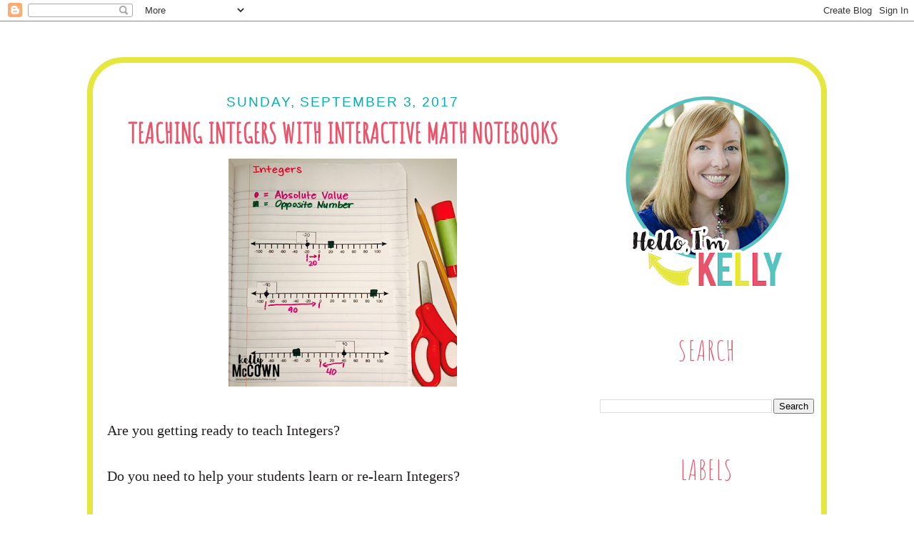

--- FILE ---
content_type: text/html; charset=UTF-8
request_url: http://www.kellymccown.com/2017/09/teaching-integers-with-interactive-math.html
body_size: 27583
content:
<!DOCTYPE html>
<html dir='ltr' xmlns='http://www.w3.org/1999/xhtml' xmlns:b='http://www.google.com/2005/gml/b' xmlns:data='http://www.google.com/2005/gml/data' xmlns:expr='http://www.google.com/2005/gml/expr'>
<head>
<link href='https://www.blogger.com/static/v1/widgets/2944754296-widget_css_bundle.css' rel='stylesheet' type='text/css'/>
<link href='https://fonts.googleapis.com/css?family=Amatic+SC|Poppins' rel='stylesheet'/>
<meta content='text/html; charset=UTF-8' http-equiv='Content-Type'/>
<meta content='blogger' name='generator'/>
<link href='http://www.kellymccown.com/favicon.ico' rel='icon' type='image/x-icon'/>
<link href='http://www.kellymccown.com/2017/09/teaching-integers-with-interactive-math.html' rel='canonical'/>
<link rel="alternate" type="application/atom+xml" title="Kelly McCown - Atom" href="http://www.kellymccown.com/feeds/posts/default" />
<link rel="alternate" type="application/rss+xml" title="Kelly McCown - RSS" href="http://www.kellymccown.com/feeds/posts/default?alt=rss" />
<link rel="service.post" type="application/atom+xml" title="Kelly McCown - Atom" href="https://www.blogger.com/feeds/7831222177483810354/posts/default" />

<link rel="alternate" type="application/atom+xml" title="Kelly McCown - Atom" href="http://www.kellymccown.com/feeds/8778497894635127905/comments/default" />
<!--Can't find substitution for tag [blog.ieCssRetrofitLinks]-->
<link href='https://blogger.googleusercontent.com/img/b/R29vZ2xl/AVvXsEjxoeO2tam3IkWNwm39UiIA3kzgQWlrsLo0BjDSAFLUrs_en2f08rMZM7UNX8rvpJjJ8XwvSh4prR4I4VF3uE56cf3J7JfXYWeH__BUp1rhm_hAo3q27shbWXImFvGNvZL9DkYxnp8cYqyG/s320/IMN+Set+1+Integers+2.png' rel='image_src'/>
<meta content='http://www.kellymccown.com/2017/09/teaching-integers-with-interactive-math.html' property='og:url'/>
<meta content='Teaching Integers with Interactive Math Notebooks' property='og:title'/>
<meta content='A blog about math education, teaching ideas, and organizing the classroom.' property='og:description'/>
<meta content='https://blogger.googleusercontent.com/img/b/R29vZ2xl/AVvXsEjxoeO2tam3IkWNwm39UiIA3kzgQWlrsLo0BjDSAFLUrs_en2f08rMZM7UNX8rvpJjJ8XwvSh4prR4I4VF3uE56cf3J7JfXYWeH__BUp1rhm_hAo3q27shbWXImFvGNvZL9DkYxnp8cYqyG/w1200-h630-p-k-no-nu/IMN+Set+1+Integers+2.png' property='og:image'/>
<title>Kelly McCown: Teaching Integers with Interactive Math Notebooks</title>
<style id='page-skin-1' type='text/css'><!--
/*
-----------------------------------------------
Jumping Jax Designs
Name: Kelly McCown
Date: July 13, 2016
http://www.JumpingJaxDesigns.com
----------------------------------------------- */
/* Variable definitions
====================
<Variable name="bgcolor" description="Page Background Color"
type="color" default="#fff">
<Variable name="textcolor" description="Text Color"
type="color" default="#333">
<Variable name="linkcolor" description="Link Color"
type="color" default="#58a">
<Variable name="pagetitlecolor" description="Blog Title Color"
type="color" default="#666">
<Variable name="descriptioncolor" description="Blog Description Color"
type="color" default="#999">
<Variable name="titlecolor" description="Post Title Color"
type="color" default="#c60">
<Variable name="bordercolor" description="Border Color"
type="color" default="#ccc">
<Variable name="sidebarcolor" description="Sidebar Title Color"
type="color" default="#999">
<Variable name="sidebartextcolor" description="Sidebar Text Color"
type="color" default="#666">
<Variable name="visitedlinkcolor" description="Visited Link Color"
type="color" default="#999">
<Variable name="bodyfont" description="Text Font"
type="font" default="normal normal 100% Century Gothic, Serif">
<Variable name="headerfont" description="Sidebar Title Font"
type="font"
default="normal normal 88% 'Century Gothic',Trebuchet,Arial,Verdana,Sans-serif">
<Variable name="pagetitlefont" description="Blog Title Font"
type="font"
default="normal normal 0% Century Gothic, Serif">
<Variable name="descriptionfont" description="Blog Description Font"
type="font"
default="normal normal 0% 'Century Gothic', Trebuchet, Arial, Verdana, Sans-serif">
<Variable name="postfooterfont" description="Post Footer Font"
type="font"
default="normal normal 78% 'Century Gothic', Trebuchet, Arial, Verdana, Sans-serif">
<Variable name="startSide" description="Side where text starts in blog language"
type="automatic" default="left">
<Variable name="endSide" description="Side where text ends in blog language"
type="automatic" default="right">
*/
/* Use this with templates/template-twocol.html */
body {
background:url(http://jumpingjaxdesigns.com/wp-content/uploads/2017/06/Sweet-Stripes_zpstwx6pm3e.png) fixed top center;
margin:0;
color:#231f20;
font:x-small Georgia Serif;
font-size/* */:/**/small;
font-size: /**/small;
text-align: center;
}
a:link {
color:#55c3c0;
text-decoration:none;
}
a:visited {
color:#55c3c0;
text-decoration:none;
}
a:hover {
color:#ea546b;
text-decoration:underline;
}
a img {
border-width:0;
}
/* Header
-----------------------------------------------
*/
#header-wrapper {
width:1000px;
margin: 0px 0px -20px 0px;
border:0px solid #ff3993;
}
#header-inner {
background-position: center;
margin-left: -60px;
margin-top: -20px;
margin-right: auto;
}
#header {
margin: 0px;
border: 0px solid #ff3993;
text-align: center;
color:#ffffff;
}
#header h1 {
margin:0px 0px 0;
padding:0px 0px 0;
line-height:1.2em;
text-transform:uppercase;
letter-spacing:.2em;
font: normal normal 0% Century Gothic, Serif;
}
#header a {
color:#ffffff;
text-decoration:none;
}
#header a:hover {
color:#ffffff;
}
#header .description {
margin:0 5px 5px;
padding:0 20px 15px;
max-width:1000px;
text-transform:uppercase;
letter-spacing:.2em;
line-height: 1.4em;
font: normal normal 0% 'Century Gothic', Trebuchet, Arial, Verdana, Sans-serif;
color: #ffffff;
}
#header img {
margin-left: 0px;
margin-top: -20px;
margin-right: auto;
}
/* Outer-Wrapper
----------------------------------------------- */
#outer-wrapper {
width: 1000px;
background-color: #FFFFFF;
margin:50px auto;
padding:10px 10px 10px 10px;
text-align:left;
font-family: 'Esteban', serif;
font-size: 20px;
border: 8px solid #e5e63e;
border-radius: 50px 50px 30px 30px;
}
#main-wrapper {
width: 660px;
margin:0px auto;
margin-left: 5px;
margin-right: 5px;
padding-left: 5px;
padding-right: 5px;
float: left;
word-wrap: break-word; /* fix for long text breaking sidebar float in IE */
overflow: hidden;     /* fix for long non-text content breaking IE sidebar float */
}
#sidebar-wrapper {
width: 300px;
padding: 30px 0px 10px 10px;
text-align: center;
float: right;
word-wrap: break-word; /* fix for long text breaking sidebar float in IE */
overflow: hidden;      /* fix for long non-text content breaking IE sidebar float */
}
/* Headings
----------------------------------------------- */
h2 {
margin:1.5em 0 .75em;
font:normal normal 96% 'Century Gothic',Trebuchet,Arial,Verdana,Sans-serif;
line-height: 1.4em;
text-transform:uppercase;
text-align: center;
letter-spacing:.1em;
color: #05abb5;
}
.sidebar h2 {
margin:0.3em 0 .3em;
font-family: 'Amatic SC', cursive;
text-align:center;
line-height: 1.4em;
font-size: 39px;
text-transform:uppercase;
letter-spacing:.03em;
color:#ea546b;
height: 80px;
background-image: url("http://jumpingjaxdesigns.com/wp-content/uploads/2017/06/Sidebar-Divider-5.png");
background-position: center bottom;
background-repeat: no-repeat;
}
/* Posts
-----------------------------------------------
*/
h2.date-header {
margin:1.5em 0 .5em;
color: #05abb5;
}
.post {
background: url(http://jumpingjaxdesigns.com/wp-content/uploads/2017/06/Post-Divider-copy.png);
background-repeat: repeat-x;
border-bottom: 0px dotted #000000;
background-position: bottom center;
margin:.5em 0 1.0em;
padding-bottom:2.5em;
}
.post h3 {
margin:0.3em 0 .3em;
font-family: 'Amatic SC', cursive;
text-align: center;
line-height: 1.0em;
font-size: 39px;
text-transform:uppercase;
letter-spacing:.00em;
color:#ea546b;
}
.post h3 a, .post h3 a:visited, .post h3 strong {
display:block;
text-decoration:none;
color:#ea546b;
font-weight:normal;
}
.post h3 strong, .post h3 a:hover {
color:#231f20;
}
.post-body {
margin:0 0 .75em;
line-height:1.6em;
}
.post-body blockquote {
line-height:1.3em;
}
.post-footer {
margin: .75em 0;
color:#ea546b;
text-transform:uppercase;
letter-spacing:.1em;
font: normal normal 86% 'Century Gothic', Trebuchet, Arial, Verdana, Sans-serif;
line-height: 1.4em;
}
.comment-link {
margin-left:.6em;
}
.post img, table.tr-caption-container {
padding:4px;
border:0px solid #ff3993;
}
.tr-caption-container img {
border: none;
padding: 0;
}
.post blockquote {
margin:1em 20px;
}
.post blockquote p {
margin:.75em 0;
}
/* Comments
----------------------------------------------- */
#comments h4 {
margin:1em 0;
font-weight: bold;
line-height: 1.4em;
text-transform:uppercase;
letter-spacing:.2em;
color: #ea546b;
}
#comments-block {
margin:1em 0 1.5em;
line-height:1.6em;
}
#comments-block .comment-author {
margin:.5em 0;
}
#comments-block .comment-body {
margin:.25em 0 0;
}
#comments-block .comment-footer {
margin:-.25em 0 2em;
line-height: 1.4em;
text-transform:uppercase;
letter-spacing:.1em;
}
#comments-block .comment-body p {
margin:0 0 .75em;
}
.deleted-comment {
font-style:italic;
color:gray;
}
#blog-pager-newer-link {
float: left;
}
#blog-pager-older-link {
float: right;
}
#blog-pager {
text-align: center;
}
.feed-links {
clear: both;
line-height: 2.5em;
}
/* Sidebar Content
----------------------------------------------- */
.sidebar {
color: #231f20;
line-height: 1.5em;
}
.sidebar ul {
list-style:none;
margin:0 0 0;
padding:0 0 0;
}
.sidebar li {
margin:0;
padding-top:0;
padding-right:0;
padding-bottom:.25em;
padding-left:15px;
text-indent:-15px;
line-height:1.5em;
}
.sidebar .widget {
border-bottom: 0 dotted #CCCCCC;
margin: 0 0 0.5em;
padding: 0 0 30px;
}
.main .widget {
border-bottom:0px dotted #ff3993;
margin:0 0 1.5em;
padding:0 0 0.5em;
}
.main .Blog {
border-bottom-width: 0;
}
/* Profile
----------------------------------------------- */
.profile-img {
float: left;
margin-top: 0;
margin-right: 5px;
margin-bottom: 5px;
margin-left: 0;
padding: 4px;
border: 1px solid #ff3993;
}
.profile-data {
margin:0;
text-transform:uppercase;
letter-spacing:.1em;
font: normal normal 86% 'Century Gothic', Trebuchet, Arial, Verdana, Sans-serif;
color: #ea546b;
font-weight: bold;
line-height: 1.6em;
}
.profile-datablock {
margin:.5em 0 .5em;
}
.profile-textblock {
margin: 0.5em 0;
line-height: 1.6em;
}
.profile-link {
font: normal normal 86% 'Century Gothic', Trebuchet, Arial, Verdana, Sans-serif;
text-transform: uppercase;
letter-spacing: .1em;
}
/* Footer
----------------------------------------------- */
#footer {
width:1000px;
clear:both;
font-size: 12px;
margin:0 auto;
padding-top:15px;
line-height: 1.6em;
text-transform:uppercase;
letter-spacing:.1em;
text-align: center;
}
.entry-content:after {
content: url(http://jumpingjaxdesigns.com/wp-content/uploads/2017/06/Signature4.png);
margin-left: 0px;
}

--></style>
<script type='text/javascript'>

  var _gaq = _gaq || [];
  _gaq.push(['_setAccount', 'UA-25171199-1']);
  _gaq.push(['_trackPageview']);

  (function() {
    var ga = document.createElement('script'); ga.type = 'text/javascript'; ga.async = true;
    ga.src = ('https:' == document.location.protocol ? 'https://ssl' : 'http://www') + '.google-analytics.com/ga.js';
    var s = document.getElementsByTagName('script')[0]; s.parentNode.insertBefore(ga, s);
  })();

</script>
<link href='https://www.blogger.com/dyn-css/authorization.css?targetBlogID=7831222177483810354&amp;zx=b503bfa7-9b7a-4a0f-a896-3e18e1ea00e5' media='none' onload='if(media!=&#39;all&#39;)media=&#39;all&#39;' rel='stylesheet'/><noscript><link href='https://www.blogger.com/dyn-css/authorization.css?targetBlogID=7831222177483810354&amp;zx=b503bfa7-9b7a-4a0f-a896-3e18e1ea00e5' rel='stylesheet'/></noscript>
<meta name='google-adsense-platform-account' content='ca-host-pub-1556223355139109'/>
<meta name='google-adsense-platform-domain' content='blogspot.com'/>

</head>
<body>
<div class='navbar section' id='navbar'><div class='widget Navbar' data-version='1' id='Navbar1'><script type="text/javascript">
    function setAttributeOnload(object, attribute, val) {
      if(window.addEventListener) {
        window.addEventListener('load',
          function(){ object[attribute] = val; }, false);
      } else {
        window.attachEvent('onload', function(){ object[attribute] = val; });
      }
    }
  </script>
<div id="navbar-iframe-container"></div>
<script type="text/javascript" src="https://apis.google.com/js/platform.js"></script>
<script type="text/javascript">
      gapi.load("gapi.iframes:gapi.iframes.style.bubble", function() {
        if (gapi.iframes && gapi.iframes.getContext) {
          gapi.iframes.getContext().openChild({
              url: 'https://www.blogger.com/navbar/7831222177483810354?po\x3d8778497894635127905\x26origin\x3dhttp://www.kellymccown.com',
              where: document.getElementById("navbar-iframe-container"),
              id: "navbar-iframe"
          });
        }
      });
    </script><script type="text/javascript">
(function() {
var script = document.createElement('script');
script.type = 'text/javascript';
script.src = '//pagead2.googlesyndication.com/pagead/js/google_top_exp.js';
var head = document.getElementsByTagName('head')[0];
if (head) {
head.appendChild(script);
}})();
</script>
</div></div>
<div id='outer-wrapper'><div id='wrap2'>
<!-- skip links for text browsers -->
<span id='skiplinks' style='display:none;'>
<a href='#main'>skip to main </a> |
      <a href='#sidebar'>skip to sidebar</a>
</span>
<div id='header-wrapper'>
<div class='header section' id='header'><div class='widget Header' data-version='1' id='Header1'>
<div id='header-inner'>
<div class='titlewrapper'>
<h1 class='title'>
<a href='http://www.kellymccown.com/'>Kelly McCown</a>
</h1>
</div>
<div class='descriptionwrapper'>
<p class='description'><span>Teacher-Author that loves learning and growing with my students</span></p>
</div>
</div>
</div></div>
</div>
<div id='content-wrapper'>
<div id='crosscol-wrapper' style='text-align:center'>
<div class='crosscol section' id='crosscol'><div class='widget HTML' data-version='1' id='HTML1'>
<div class='widget-content'>
<img id="Image-Maps-Com-image-maps-2016-07-25-212120" src="http://jumpingjaxdesigns.com/wp-content/uploads/2016/07/Header.png" style="margin-left: -60px;" border="0" width="1120" height="369" orgwidth="1120" orgheight="369" usemap="#image-maps-2016-07-25-212120" alt="" />
<map name="image-maps-2016-07-25-212120" id="ImageMapsCom-image-maps-2016-07-25-212120">
<area  alt="" title="" href="http://www.kellymccown.com/" shape="rect" coords="0,59,1120,307" style="outline:none;" target="_self"     />
<area  alt="" title="" href="http://www.kellymccown.com/" shape="rect" coords="178,308,327,358" style="outline:none;" target="_self"     />
<area  alt="" title="" href="http://www.kellymccown.com/p/about-me.html" shape="rect" coords="344,308,532,358" style="outline:none;" target="_self"     />
<area  alt="" title="" href="https://www.teacherspayteachers.com/Store/Kelly-Mccown-Teaching-Math-And-More" shape="rect" coords="551,309,733,358" style="outline:none;" target="_self"     />
<area  alt="" title="" href="mailto:kelly@teachingmathandmore.com" shape="rect" coords="753,307,924,359" style="outline:none;" target="_self"     />
<area  alt="" title="" href="mailto:kelly@teachingmathandmore.com" shape="rect" coords="776,0,824,61" style="outline:none;" target="_self"     />
<area  alt="" title="" href="https://www.facebook.com/TeachingMathandMore/" shape="rect" coords="833,0,881,61" style="outline:none;" target="_self"     />
<area  alt="" title="" href="https://www.instagram.com/teachingmathandmore/" shape="rect" coords="890,0,938,61" style="outline:none;" target="_self"     />
<area  alt="" title="" href="https://www.pinterest.com/teachingmathandmore/" shape="rect" coords="948,0,996,61" style="outline:none;" target="_self"     />
<area  alt="" title="" href="https://www.teacherspayteachers.com/Store/Kelly-Mccown-Teaching-Math-And-More" shape="rect" coords="1003,1,1053,61" style="outline:none;" target="_self"     />
<area shape="rect" coords="1118,367,1120,369" alt="Image Map" style="outline:none;" title="Image Map" href="http://www.image-maps.com/index.php?aff=mapped_users_0" />
</map>
</div>
<div class='clear'></div>
</div></div>
</div>
<div id='main-wrapper'>
<div class='main section' id='main'><div class='widget Blog' data-version='1' id='Blog1'>
<div class='blog-posts hfeed'>
<!--Can't find substitution for tag [defaultAdStart]-->

          <div class="date-outer">
        
<h2 class='date-header'><span>Sunday, September 3, 2017</span></h2>

          <div class="date-posts">
        
<div class='post-outer'>
<div class='post hentry' itemprop='blogPost' itemscope='itemscope' itemtype='http://schema.org/BlogPosting'>
<meta content='https://blogger.googleusercontent.com/img/b/R29vZ2xl/AVvXsEjxoeO2tam3IkWNwm39UiIA3kzgQWlrsLo0BjDSAFLUrs_en2f08rMZM7UNX8rvpJjJ8XwvSh4prR4I4VF3uE56cf3J7JfXYWeH__BUp1rhm_hAo3q27shbWXImFvGNvZL9DkYxnp8cYqyG/s72-c/IMN+Set+1+Integers+2.png' itemprop='image_url'/>
<meta content='7831222177483810354' itemprop='blogId'/>
<meta content='8778497894635127905' itemprop='postId'/>
<a name='8778497894635127905'></a>
<h3 class='post-title entry-title' itemprop='name'>
Teaching Integers with Interactive Math Notebooks
</h3>
<div class='post-header'>
<div class='post-header-line-1'></div>
</div>
<div class='post-body entry-content' id='post-body-8778497894635127905' itemprop='description articleBody'>
<div style="text-align: center;">
<a href="https://blogger.googleusercontent.com/img/b/R29vZ2xl/AVvXsEjxoeO2tam3IkWNwm39UiIA3kzgQWlrsLo0BjDSAFLUrs_en2f08rMZM7UNX8rvpJjJ8XwvSh4prR4I4VF3uE56cf3J7JfXYWeH__BUp1rhm_hAo3q27shbWXImFvGNvZL9DkYxnp8cYqyG/s1600/IMN+Set+1+Integers+2.png" imageanchor="1" style="margin-left: 1em; margin-right: 1em;"><img border="0" data-original-height="449" data-original-width="450" height="319" src="https://blogger.googleusercontent.com/img/b/R29vZ2xl/AVvXsEjxoeO2tam3IkWNwm39UiIA3kzgQWlrsLo0BjDSAFLUrs_en2f08rMZM7UNX8rvpJjJ8XwvSh4prR4I4VF3uE56cf3J7JfXYWeH__BUp1rhm_hAo3q27shbWXImFvGNvZL9DkYxnp8cYqyG/s320/IMN+Set+1+Integers+2.png" width="320" /></a></div>
<br />
Are you getting ready to teach Integers?<br />
<br />
Do you need to help your students learn or re-learn Integers?<br />
<br />
There is a great resource for you to share with your students!<br />
<a href="https://blogger.googleusercontent.com/img/b/R29vZ2xl/AVvXsEjxoeO2tam3IkWNwm39UiIA3kzgQWlrsLo0BjDSAFLUrs_en2f08rMZM7UNX8rvpJjJ8XwvSh4prR4I4VF3uE56cf3J7JfXYWeH__BUp1rhm_hAo3q27shbWXImFvGNvZL9DkYxnp8cYqyG/s1600/IMN+Set+1+Integers+2.png" imageanchor="1" style="clear: left; float: left; margin-bottom: 1em; margin-right: 1em;"></a><br />
<br />
<div class="separator" style="clear: both; text-align: center;">
<br /></div>
<div class="separator" style="clear: both; text-align: center;">
<img border="0" data-original-height="576" data-original-width="576" height="320" src="https://blogger.googleusercontent.com/img/b/R29vZ2xl/AVvXsEggJ15bxTB4m5S0CBKpaiHVDaJvjnrAHJOy_WUgrMwcGMjbr5VT90NUpyUA_5gJbJFHjlCEKX7A4ULXS4q7bk6mXsgC6EX4uqKuU4h2MEApsJhpmWxannyHmzL4zsPYlkF5-JP6iLi-cY8Q/s320/Interactive+Math+Notebook+Integers+G6.png" width="320" /></div>
<div style="text-align: center;">
<a href="https://www.teacherspayteachers.com/Product/Interactive-Math-Notebook-Integers-Grade-6-2617176" target="_blank">Click HERE to view Integers (Grade 6)</a>&nbsp;</div>
<br />
<a href="https://blogger.googleusercontent.com/img/b/R29vZ2xl/AVvXsEih238bUvrFF0YplguW3Oow-KC7FurU9mLBcmpEkdgq45uDIx0iUWrdy0qwkGhcVGLejZYrIVnZzjZRQIlNpjAYT4S7KMjUuwshb5i8ds_7kbDAnll_503_nsJ3uIYdmWPALd2H11IThaBh/s1600/IMN+Set+1+Integers+3.png" imageanchor="1" style="clear: left; float: left; margin-bottom: 1em; margin-right: 1em;"><img border="0" data-original-height="450" data-original-width="449" height="320" src="https://blogger.googleusercontent.com/img/b/R29vZ2xl/AVvXsEih238bUvrFF0YplguW3Oow-KC7FurU9mLBcmpEkdgq45uDIx0iUWrdy0qwkGhcVGLejZYrIVnZzjZRQIlNpjAYT4S7KMjUuwshb5i8ds_7kbDAnll_503_nsJ3uIYdmWPALd2H11IThaBh/s320/IMN+Set+1+Integers+3.png" width="319" /></a><a href="https://blogger.googleusercontent.com/img/b/R29vZ2xl/AVvXsEih238bUvrFF0YplguW3Oow-KC7FurU9mLBcmpEkdgq45uDIx0iUWrdy0qwkGhcVGLejZYrIVnZzjZRQIlNpjAYT4S7KMjUuwshb5i8ds_7kbDAnll_503_nsJ3uIYdmWPALd2H11IThaBh/s1600/IMN+Set+1+Integers+3.png" imageanchor="1" style="clear: left; float: left; margin-bottom: 1em; margin-right: 1em;"></a><b>These interactive notebook activities are intended to help students understand positive and negative numbers are used together to describe quantities having opposite values, understand rational numbers on a number line, and understand ordering and absolute value of rational numbers.</b> <br /><br /><strong>Included are:</strong><br /> -4 different Integer activities to engage students<br /> -Teacher facilitated activity for 60-90 minutes of classroom time<br /> -Activities include:  Vocabulary, Practice of Integers, Ordering Integers, and Creating Number Lines with Integers<br /> -Examples of Completed Interactive Math Notebook Activities are included<br />
<br />
<div class="separator" style="clear: both; text-align: center;">
<img border="0" data-original-height="576" data-original-width="576" height="320" src="https://blogger.googleusercontent.com/img/b/R29vZ2xl/AVvXsEgiMYEV6ujpTCXFbk5GqznJjEGtGNJgjpnrlCl7FBdAYu5x-zO_bd5Ca3WQ2hmDeCa_Xk5B1eTI_xxuvceDoGQYIohptu8gppmBdw0_xbXJcyA_OU2LRxWGeHkXgg1wHaAMHuoPkNRPeetM/s320/Interactive+Math+Notebook+Adding+Integers+G7+by+Kelly+McCown.png" width="320" /></div>
<div style="text-align: center;">
<a href="https://www.teacherspayteachers.com/Product/Interactive-Math-Notebook-Adding-Subtracting-Integers-Grade-7-2641158" target="_blank">Click HERE to view Adding &amp; Subtracting Integers (Grade 7)</a></div>
<div style="text-align: left;">
<b>These interactive notebook activities are intended to help students understand how to apply and extend previous understandings of addition and subtraction to rational numbers, describing situations in which opposite quantities combine, and showing that a number and its opposite have a sum of 0. Interpret sums of rational numbers by describing real world contexts. Students will also understand the additive inverse, apply properties of operations as strategies, and solve real-world problems with rational numbers.</b> <br /><strong>Included are:</strong><br /> -4 different Integer activities to engage students<br /> -Teacher facilitated activity for 60-90 minutes of classroom time<br /> -Activities include: Vocabulary, Adding &amp; Subtracting with Integer Chips, Adding and Subtracting Positive and Negative Fractions with a Balanced Scale, and Adding and Subtracting Positive and Negative Decimals<br /> -Examples of Completed Interactive Math Notebook Activities are included</div>
<div style="text-align: center;">
<br /></div>
<div class="separator" style="clear: both; text-align: center;">
<a href="https://blogger.googleusercontent.com/img/b/R29vZ2xl/AVvXsEhV3ZoHd3CY3pOXcMLzTJBw2_LORbFYAgbJqS_ecl-w01hWsaTiVaoXBSepnBBD7F-dUCMW7jivd52-AQ0I6WUVMfnfqSeYFjwliSjZGpTie0Hi9wVXUFlKca28Qy9Ns3BmvRZ278JRsbW1/s1600/Interactive+Math+Notebook+Multiplying+Integers+G7+by+Kelly+McCown.png" imageanchor="1" style="margin-left: 1em; margin-right: 1em;"><img border="0" data-original-height="576" data-original-width="576" height="320" src="https://blogger.googleusercontent.com/img/b/R29vZ2xl/AVvXsEhV3ZoHd3CY3pOXcMLzTJBw2_LORbFYAgbJqS_ecl-w01hWsaTiVaoXBSepnBBD7F-dUCMW7jivd52-AQ0I6WUVMfnfqSeYFjwliSjZGpTie0Hi9wVXUFlKca28Qy9Ns3BmvRZ278JRsbW1/s320/Interactive+Math+Notebook+Multiplying+Integers+G7+by+Kelly+McCown.png" width="320" /></a></div>
<div style="text-align: center;">
<a href="https://www.teacherspayteachers.com/Product/Interactive-Math-Notebook-Multiplying-Dividing-Integers-Grade-7-2642937" target="_blank">Click HERE to view Multiplying &amp; Dividing Integers (Grade 7)</a> &nbsp;</div>
<br />
<div class="separator" style="clear: both; text-align: left;">
<a href="https://blogger.googleusercontent.com/img/b/R29vZ2xl/AVvXsEifobTTeWcySwFeqtNUM6SUr7ZZhy4K5tlN1ICLlzrjm_308YoCVT-G75C0QY7sc1yS_TqAPaR83A3AXarhXazueCXAmf5g7IwHxNlwoxU9aIlApIxCSmtu5OJJqrvvCB8pw9etVfRm9f1T/s1600/IMN+Set+1+Integers+4.png" imageanchor="1" style="clear: left; float: left; margin-bottom: 1em; margin-right: 1em;"></a></div>
<div>
<a href="https://blogger.googleusercontent.com/img/b/R29vZ2xl/AVvXsEifobTTeWcySwFeqtNUM6SUr7ZZhy4K5tlN1ICLlzrjm_308YoCVT-G75C0QY7sc1yS_TqAPaR83A3AXarhXazueCXAmf5g7IwHxNlwoxU9aIlApIxCSmtu5OJJqrvvCB8pw9etVfRm9f1T/s1600/IMN+Set+1+Integers+4.png" imageanchor="1" style="clear: left; float: left; margin-bottom: 1em; margin-right: 1em;"><img border="0" data-original-height="449" data-original-width="449" height="320" src="https://blogger.googleusercontent.com/img/b/R29vZ2xl/AVvXsEifobTTeWcySwFeqtNUM6SUr7ZZhy4K5tlN1ICLlzrjm_308YoCVT-G75C0QY7sc1yS_TqAPaR83A3AXarhXazueCXAmf5g7IwHxNlwoxU9aIlApIxCSmtu5OJJqrvvCB8pw9etVfRm9f1T/s320/IMN+Set+1+Integers+4.png" width="320" /></a></div>
<b>These interactive notebook activities are intended to help students understand how to apply and extend previous understandings of multiplication and division of fractions. Solve real-world and mathematical problems with four operations with rational numbers.</b> <br /><br /><strong>Included are:</strong><br /> -4 different Integer activities to engage students<br /> -Teacher facilitated activity for 60-90 minutes of classroom time<br /> -Activities include: Vocabulary, Multiplying &amp; Dividing with Negative Integers, Multiplying &amp;  Dividing Negative and Positive Fractions with KCF Method, and Multiplying &amp; Dividing Negative and Positive Decimals.<br /> -Examples of Completed Interactive Math Notebook Activities are included<br />
<b><br /></b>I hope these are great teaching resources for your classroom too. Engaging students in actively learning and practicing integers will ensure that they will master the concepts! Remember to keep it fun, interactive, and student centered.<br />
<br />
Happy Teaching!
<div style='clear: both;'></div>
</div>
<div class='post-footer'>
<div class='post-footer-line post-footer-line-1'><span class='post-author vcard'>
Posted by
<span class='fn' itemprop='author' itemscope='itemscope' itemtype='http://schema.org/Person'>
<span itemprop='name'>Kelly McCown</span>
</span>
</span>
<span class='post-timestamp'>
</span>
<span class='post-comment-link'>
</span>
<span class='post-icons'>
<span class='item-control blog-admin pid-1931021211'>
<a href='https://www.blogger.com/post-edit.g?blogID=7831222177483810354&postID=8778497894635127905&from=pencil' title='Edit Post'>
<img alt='' class='icon-action' height='18' src='http://img2.blogblog.com/img/icon18_edit_allbkg.gif' width='18'/>
</a>
</span>
</span>
<div class='post-share-buttons goog-inline-block'>
<a class='goog-inline-block share-button sb-email' href='https://www.blogger.com/share-post.g?blogID=7831222177483810354&postID=8778497894635127905&target=email' target='_blank' title='Email This'><span class='share-button-link-text'>Email This</span></a><a class='goog-inline-block share-button sb-blog' href='https://www.blogger.com/share-post.g?blogID=7831222177483810354&postID=8778497894635127905&target=blog' onclick='window.open(this.href, "_blank", "height=270,width=475"); return false;' target='_blank' title='BlogThis!'><span class='share-button-link-text'>BlogThis!</span></a><a class='goog-inline-block share-button sb-twitter' href='https://www.blogger.com/share-post.g?blogID=7831222177483810354&postID=8778497894635127905&target=twitter' target='_blank' title='Share to X'><span class='share-button-link-text'>Share to X</span></a><a class='goog-inline-block share-button sb-facebook' href='https://www.blogger.com/share-post.g?blogID=7831222177483810354&postID=8778497894635127905&target=facebook' onclick='window.open(this.href, "_blank", "height=430,width=640"); return false;' target='_blank' title='Share to Facebook'><span class='share-button-link-text'>Share to Facebook</span></a>
</div>
</div>
<div class='post-footer-line post-footer-line-2'><span class='post-labels'>
Labels:
<a href='http://www.kellymccown.com/search/label/grade%206%20math' rel='tag'>grade 6 math</a>,
<a href='http://www.kellymccown.com/search/label/grade%207%20math' rel='tag'>grade 7 math</a>,
<a href='http://www.kellymccown.com/search/label/Math%20Interactive%20Notebooks' rel='tag'>Math Interactive Notebooks</a>
</span>
</div>
<div class='post-footer-line post-footer-line-3'><span class='post-location'>
</span>
</div>
</div>
</div>
<div class='comments' id='comments'>
<a name='comments'></a>
<div id='backlinks-container'>
<div id='Blog1_backlinks-container'>
</div>
</div>
</div>
</div>

        </div></div>
      
<!--Can't find substitution for tag [adEnd]-->
</div>
<div class='blog-pager' id='blog-pager'>
<span id='blog-pager-newer-link'>
<a class='blog-pager-newer-link' href='http://www.kellymccown.com/2017/09/fall-elementary-no-prep-math-activities.html' id='Blog1_blog-pager-newer-link' title='Newer Post'>Newer Post</a>
</span>
<span id='blog-pager-older-link'>
<a class='blog-pager-older-link' href='http://www.kellymccown.com/2017/09/teachers-who-give-gift-card-giveaway.html' id='Blog1_blog-pager-older-link' title='Older Post'>Older Post</a>
</span>
<a class='home-link' href='http://www.kellymccown.com/'>Home</a>
</div>
<div class='clear'></div>
<div class='post-feeds'>
</div>
</div></div>
</div>
<div id='sidebar-wrapper'>
<div class='sidebar section' id='sidebar'><div class='widget Image' data-version='1' id='Image1'>
<div class='widget-content'>
<img alt='' height='282' id='Image1_img' src='https://blogger.googleusercontent.com/img/b/R29vZ2xl/AVvXsEg9fjc3RE3rFyfF4ORvX-mGAJjcWfWIknOU1LfXv7YW2bC4Wp6B2kn7i0c6CeGrGMkxZC-AZjZJFUgHruCEvMMu7JBoGPUiyTVQRThLEkYWlvg3H9Hdsz9GruGhEbvFKi7p0jDm9laC5J0/s282/Welcome+Widget3.png' width='233'/>
<br/>
</div>
<div class='clear'></div>
</div><div class='widget BlogSearch' data-version='1' id='BlogSearch1'>
<h2 class='title'>Search</h2>
<div class='widget-content'>
<div id='BlogSearch1_form'>
<form action='http://www.kellymccown.com/search' class='gsc-search-box' target='_top'>
<table cellpadding='0' cellspacing='0' class='gsc-search-box'>
<tbody>
<tr>
<td class='gsc-input'>
<input autocomplete='off' class='gsc-input' name='q' size='10' title='search' type='text' value=''/>
</td>
<td class='gsc-search-button'>
<input class='gsc-search-button' title='search' type='submit' value='Search'/>
</td>
</tr>
</tbody>
</table>
</form>
</div>
</div>
<div class='clear'></div>
</div><div class='widget Label' data-version='1' id='Label1'>
<h2>Labels</h2>
<div class='widget-content list-label-widget-content'>
<ul>
<li>
<a dir='ltr' href='http://www.kellymccown.com/search/label/%24100%20TpT%20Gift%20Card%20Giveaway'>$100 TpT Gift Card Giveaway</a>
</li>
<li>
<a dir='ltr' href='http://www.kellymccown.com/search/label/10%20Skills%20To%20Know'>10 Skills To Know</a>
</li>
<li>
<a dir='ltr' href='http://www.kellymccown.com/search/label/1st%20grade'>1st grade</a>
</li>
<li>
<a dir='ltr' href='http://www.kellymccown.com/search/label/3%20Tips%20for%20Open%20House'>3 Tips for Open House</a>
</li>
<li>
<a dir='ltr' href='http://www.kellymccown.com/search/label/3rd%20Grade'>3rd Grade</a>
</li>
<li>
<a dir='ltr' href='http://www.kellymccown.com/search/label/4th%20grade'>4th grade</a>
</li>
<li>
<a dir='ltr' href='http://www.kellymccown.com/search/label/5th%20grade'>5th grade</a>
</li>
<li>
<a dir='ltr' href='http://www.kellymccown.com/search/label/5th%20Grade%20Interactive%20Math%20Notebook'>5th Grade Interactive Math Notebook</a>
</li>
<li>
<a dir='ltr' href='http://www.kellymccown.com/search/label/5th%20Grade%20Math'>5th Grade Math</a>
</li>
<li>
<a dir='ltr' href='http://www.kellymccown.com/search/label/5th%20Grade%20Math%20BINGO'>5th Grade Math BINGO</a>
</li>
<li>
<a dir='ltr' href='http://www.kellymccown.com/search/label/5th%20Grade%20Math%20Test'>5th Grade Math Test</a>
</li>
<li>
<a dir='ltr' href='http://www.kellymccown.com/search/label/5th%20Grade%20Math%20Test%20Review'>5th Grade Math Test Review</a>
</li>
<li>
<a dir='ltr' href='http://www.kellymccown.com/search/label/5th%20Grade%20Math%20Word%20Problems'>5th Grade Math Word Problems</a>
</li>
<li>
<a dir='ltr' href='http://www.kellymccown.com/search/label/6th%20Grade'>6th Grade</a>
</li>
<li>
<a dir='ltr' href='http://www.kellymccown.com/search/label/6th%20Grade%20Interactive%20Math%20Notebook'>6th Grade Interactive Math Notebook</a>
</li>
<li>
<a dir='ltr' href='http://www.kellymccown.com/search/label/6th%20grade%20math'>6th grade math</a>
</li>
<li>
<a dir='ltr' href='http://www.kellymccown.com/search/label/7th%20grade'>7th grade</a>
</li>
<li>
<a dir='ltr' href='http://www.kellymccown.com/search/label/7th%20grade%20math'>7th grade math</a>
</li>
<li>
<a dir='ltr' href='http://www.kellymccown.com/search/label/8th%20grade'>8th grade</a>
</li>
<li>
<a dir='ltr' href='http://www.kellymccown.com/search/label/8th%20grade%20Math'>8th grade Math</a>
</li>
<li>
<a dir='ltr' href='http://www.kellymccown.com/search/label/accomplishments'>accomplishments</a>
</li>
<li>
<a dir='ltr' href='http://www.kellymccown.com/search/label/activities'>activities</a>
</li>
<li>
<a dir='ltr' href='http://www.kellymccown.com/search/label/adding%20decimals'>adding decimals</a>
</li>
<li>
<a dir='ltr' href='http://www.kellymccown.com/search/label/addition%20math%20facts'>addition math facts</a>
</li>
<li>
<a dir='ltr' href='http://www.kellymccown.com/search/label/alphabet'>alphabet</a>
</li>
<li>
<a dir='ltr' href='http://www.kellymccown.com/search/label/Amazon'>Amazon</a>
</li>
<li>
<a dir='ltr' href='http://www.kellymccown.com/search/label/amazon%20gift%20card'>amazon gift card</a>
</li>
<li>
<a dir='ltr' href='http://www.kellymccown.com/search/label/Apollo%2011%20Mission'>Apollo 11 Mission</a>
</li>
<li>
<a dir='ltr' href='http://www.kellymccown.com/search/label/April'>April</a>
</li>
<li>
<a dir='ltr' href='http://www.kellymccown.com/search/label/assignments'>assignments</a>
</li>
<li>
<a dir='ltr' href='http://www.kellymccown.com/search/label/astrobrights'>astrobrights</a>
</li>
<li>
<a dir='ltr' href='http://www.kellymccown.com/search/label/At%20Home%20Learning'>At Home Learning</a>
</li>
<li>
<a dir='ltr' href='http://www.kellymccown.com/search/label/August%20Kindergarten'>August Kindergarten</a>
</li>
<li>
<a dir='ltr' href='http://www.kellymccown.com/search/label/Back%20to%20School'>Back to School</a>
</li>
<li>
<a dir='ltr' href='http://www.kellymccown.com/search/label/back%20to%20school%20math%20activities'>back to school math activities</a>
</li>
<li>
<a dir='ltr' href='http://www.kellymccown.com/search/label/Back%20to%20School%20NO%20PREP%20Math%20Packets'>Back to School NO PREP Math Packets</a>
</li>
<li>
<a dir='ltr' href='http://www.kellymccown.com/search/label/Back%20to%20School%20Prep%202019'>Back to School Prep 2019</a>
</li>
<li>
<a dir='ltr' href='http://www.kellymccown.com/search/label/Back%20to%20School%20Supplies'>Back to School Supplies</a>
</li>
<li>
<a dir='ltr' href='http://www.kellymccown.com/search/label/Back%20to%20School%20Supply%20List'>Back to School Supply List</a>
</li>
<li>
<a dir='ltr' href='http://www.kellymccown.com/search/label/basketball'>basketball</a>
</li>
<li>
<a dir='ltr' href='http://www.kellymccown.com/search/label/basketball%20math'>basketball math</a>
</li>
<li>
<a dir='ltr' href='http://www.kellymccown.com/search/label/bingo%20game'>bingo game</a>
</li>
<li>
<a dir='ltr' href='http://www.kellymccown.com/search/label/Black%20Friday'>Black Friday</a>
</li>
<li>
<a dir='ltr' href='http://www.kellymccown.com/search/label/Blog%20Series'>Blog Series</a>
</li>
<li>
<a dir='ltr' href='http://www.kellymccown.com/search/label/bracelet'>bracelet</a>
</li>
<li>
<a dir='ltr' href='http://www.kellymccown.com/search/label/Bulletin%20Boards'>Bulletin Boards</a>
</li>
<li>
<a dir='ltr' href='http://www.kellymccown.com/search/label/Card%20Sort%20Activity%20%26%20Assessment'>Card Sort Activity &amp; Assessment</a>
</li>
<li>
<a dir='ltr' href='http://www.kellymccown.com/search/label/cart%20sort%20activities'>cart sort activities</a>
</li>
<li>
<a dir='ltr' href='http://www.kellymccown.com/search/label/Christmas'>Christmas</a>
</li>
<li>
<a dir='ltr' href='http://www.kellymccown.com/search/label/Christmas%20cards'>Christmas cards</a>
</li>
<li>
<a dir='ltr' href='http://www.kellymccown.com/search/label/Class%20Party'>Class Party</a>
</li>
<li>
<a dir='ltr' href='http://www.kellymccown.com/search/label/Classroom%20Consequences'>Classroom Consequences</a>
</li>
<li>
<a dir='ltr' href='http://www.kellymccown.com/search/label/Clean%20Up%20Policy'>Clean Up Policy</a>
</li>
<li>
<a dir='ltr' href='http://www.kellymccown.com/search/label/closet%20renovation'>closet renovation</a>
</li>
<li>
<a dir='ltr' href='http://www.kellymccown.com/search/label/coloring%20pages'>coloring pages</a>
</li>
<li>
<a dir='ltr' href='http://www.kellymccown.com/search/label/common%20core'>common core</a>
</li>
<li>
<a dir='ltr' href='http://www.kellymccown.com/search/label/Connection'>Connection</a>
</li>
<li>
<a dir='ltr' href='http://www.kellymccown.com/search/label/curriculum%20resources%20bundle'>curriculum resources bundle</a>
</li>
<li>
<a dir='ltr' href='http://www.kellymccown.com/search/label/Cut%20%26%20Paste%20Activities'>Cut &amp; Paste Activities</a>
</li>
<li>
<a dir='ltr' href='http://www.kellymccown.com/search/label/December%20math'>December math</a>
</li>
<li>
<a dir='ltr' href='http://www.kellymccown.com/search/label/Decimals'>Decimals</a>
</li>
<li>
<a dir='ltr' href='http://www.kellymccown.com/search/label/Dividing%20by%20Whole%20Numbers'>Dividing by Whole Numbers</a>
</li>
<li>
<a dir='ltr' href='http://www.kellymccown.com/search/label/division'>division</a>
</li>
<li>
<a dir='ltr' href='http://www.kellymccown.com/search/label/diy%20project'>diy project</a>
</li>
<li>
<a dir='ltr' href='http://www.kellymccown.com/search/label/Earth%20Day'>Earth Day</a>
</li>
<li>
<a dir='ltr' href='http://www.kellymccown.com/search/label/Earth%20Day%20Math'>Earth Day Math</a>
</li>
<li>
<a dir='ltr' href='http://www.kellymccown.com/search/label/Easter'>Easter</a>
</li>
<li>
<a dir='ltr' href='http://www.kellymccown.com/search/label/easter%20math%20activities'>easter math activities</a>
</li>
<li>
<a dir='ltr' href='http://www.kellymccown.com/search/label/election%20math'>election math</a>
</li>
<li>
<a dir='ltr' href='http://www.kellymccown.com/search/label/elections'>elections</a>
</li>
<li>
<a dir='ltr' href='http://www.kellymccown.com/search/label/Elementary%20Math%20Activities'>Elementary Math Activities</a>
</li>
<li>
<a dir='ltr' href='http://www.kellymccown.com/search/label/elf'>elf</a>
</li>
<li>
<a dir='ltr' href='http://www.kellymccown.com/search/label/Elves%20theme'>Elves theme</a>
</li>
<li>
<a dir='ltr' href='http://www.kellymccown.com/search/label/end%20of%20year'>end of year</a>
</li>
<li>
<a dir='ltr' href='http://www.kellymccown.com/search/label/end%20of%20year%20activities'>end of year activities</a>
</li>
<li>
<a dir='ltr' href='http://www.kellymccown.com/search/label/end%20of%20year%20games'>end of year games</a>
</li>
<li>
<a dir='ltr' href='http://www.kellymccown.com/search/label/equations'>equations</a>
</li>
<li>
<a dir='ltr' href='http://www.kellymccown.com/search/label/expressions'>expressions</a>
</li>
<li>
<a dir='ltr' href='http://www.kellymccown.com/search/label/Extended%20Responses'>Extended Responses</a>
</li>
<li>
<a dir='ltr' href='http://www.kellymccown.com/search/label/facebook%20group'>facebook group</a>
</li>
<li>
<a dir='ltr' href='http://www.kellymccown.com/search/label/factors%20and%20multiples'>factors and multiples</a>
</li>
<li>
<a dir='ltr' href='http://www.kellymccown.com/search/label/Fall%20Math'>Fall Math</a>
</li>
<li>
<a dir='ltr' href='http://www.kellymccown.com/search/label/Fall%20Math%20activities'>Fall Math activities</a>
</li>
<li>
<a dir='ltr' href='http://www.kellymccown.com/search/label/Fall%20Math%20Kindergarten'>Fall Math Kindergarten</a>
</li>
<li>
<a dir='ltr' href='http://www.kellymccown.com/search/label/fast%20finishers'>fast finishers</a>
</li>
<li>
<a dir='ltr' href='http://www.kellymccown.com/search/label/fast%20finishers%20center'>fast finishers center</a>
</li>
<li>
<a dir='ltr' href='http://www.kellymccown.com/search/label/February'>February</a>
</li>
<li>
<a dir='ltr' href='http://www.kellymccown.com/search/label/field%20day%20math'>field day math</a>
</li>
<li>
<a dir='ltr' href='http://www.kellymccown.com/search/label/first%20homework%20assignment'>first homework assignment</a>
</li>
<li>
<a dir='ltr' href='http://www.kellymccown.com/search/label/First%20week%20of%20school'>First week of school</a>
</li>
<li>
<a dir='ltr' href='http://www.kellymccown.com/search/label/flair%20pens'>flair pens</a>
</li>
<li>
<a dir='ltr' href='http://www.kellymccown.com/search/label/Foldable%20Notes'>Foldable Notes</a>
</li>
<li>
<a dir='ltr' href='http://www.kellymccown.com/search/label/football'>football</a>
</li>
<li>
<a dir='ltr' href='http://www.kellymccown.com/search/label/fourth%20quarter'>fourth quarter</a>
</li>
<li>
<a dir='ltr' href='http://www.kellymccown.com/search/label/Fractions'>Fractions</a>
</li>
<li>
<a dir='ltr' href='http://www.kellymccown.com/search/label/free'>free</a>
</li>
<li>
<a dir='ltr' href='http://www.kellymccown.com/search/label/free%20spring%20puzzle'>free spring puzzle</a>
</li>
<li>
<a dir='ltr' href='http://www.kellymccown.com/search/label/FREE%20Winter%20Math'>FREE Winter Math</a>
</li>
<li>
<a dir='ltr' href='http://www.kellymccown.com/search/label/freebie'>freebie</a>
</li>
<li>
<a dir='ltr' href='http://www.kellymccown.com/search/label/functions'>functions</a>
</li>
<li>
<a dir='ltr' href='http://www.kellymccown.com/search/label/games'>games</a>
</li>
<li>
<a dir='ltr' href='http://www.kellymccown.com/search/label/Gift%20Card%20Giveaway'>Gift Card Giveaway</a>
</li>
<li>
<a dir='ltr' href='http://www.kellymccown.com/search/label/grade%202%20math'>grade 2 math</a>
</li>
<li>
<a dir='ltr' href='http://www.kellymccown.com/search/label/grade%203%20math'>grade 3 math</a>
</li>
<li>
<a dir='ltr' href='http://www.kellymccown.com/search/label/grade%204%20math'>grade 4 math</a>
</li>
<li>
<a dir='ltr' href='http://www.kellymccown.com/search/label/grade%205'>grade 5</a>
</li>
<li>
<a dir='ltr' href='http://www.kellymccown.com/search/label/grade%205%20math'>grade 5 math</a>
</li>
<li>
<a dir='ltr' href='http://www.kellymccown.com/search/label/grade%206'>grade 6</a>
</li>
<li>
<a dir='ltr' href='http://www.kellymccown.com/search/label/grade%206%20math'>grade 6 math</a>
</li>
<li>
<a dir='ltr' href='http://www.kellymccown.com/search/label/grade%207'>grade 7</a>
</li>
<li>
<a dir='ltr' href='http://www.kellymccown.com/search/label/Grade%207%20Interactive%20Math%20Notebook'>Grade 7 Interactive Math Notebook</a>
</li>
<li>
<a dir='ltr' href='http://www.kellymccown.com/search/label/grade%207%20math'>grade 7 math</a>
</li>
<li>
<a dir='ltr' href='http://www.kellymccown.com/search/label/grade%208'>grade 8</a>
</li>
<li>
<a dir='ltr' href='http://www.kellymccown.com/search/label/Grade%208%20Interactive%20Math%20Notebook'>Grade 8 Interactive Math Notebook</a>
</li>
<li>
<a dir='ltr' href='http://www.kellymccown.com/search/label/grade%208%20math'>grade 8 math</a>
</li>
<li>
<a dir='ltr' href='http://www.kellymccown.com/search/label/grade%20k'>grade k</a>
</li>
<li>
<a dir='ltr' href='http://www.kellymccown.com/search/label/Grade%20K%20math'>Grade K math</a>
</li>
<li>
<a dir='ltr' href='http://www.kellymccown.com/search/label/grading'>grading</a>
</li>
<li>
<a dir='ltr' href='http://www.kellymccown.com/search/label/grading%20papers'>grading papers</a>
</li>
<li>
<a dir='ltr' href='http://www.kellymccown.com/search/label/graphing'>graphing</a>
</li>
<li>
<a dir='ltr' href='http://www.kellymccown.com/search/label/groundhog%20day'>groundhog day</a>
</li>
<li>
<a dir='ltr' href='http://www.kellymccown.com/search/label/Growth%20Mindset'>Growth Mindset</a>
</li>
<li>
<a dir='ltr' href='http://www.kellymccown.com/search/label/Halloween'>Halloween</a>
</li>
<li>
<a dir='ltr' href='http://www.kellymccown.com/search/label/Halloween%20books'>Halloween books</a>
</li>
<li>
<a dir='ltr' href='http://www.kellymccown.com/search/label/Halloween%20Math'>Halloween Math</a>
</li>
<li>
<a dir='ltr' href='http://www.kellymccown.com/search/label/hallway%20closet'>hallway closet</a>
</li>
<li>
<a dir='ltr' href='http://www.kellymccown.com/search/label/hallway%20renovation'>hallway renovation</a>
</li>
<li>
<a dir='ltr' href='http://www.kellymccown.com/search/label/Higher%20Student%20Achievement'>Higher Student Achievement</a>
</li>
<li>
<a dir='ltr' href='http://www.kellymccown.com/search/label/holiday%20math'>holiday math</a>
</li>
<li>
<a dir='ltr' href='http://www.kellymccown.com/search/label/home%20office'>home office</a>
</li>
<li>
<a dir='ltr' href='http://www.kellymccown.com/search/label/home%20office%20space'>home office space</a>
</li>
<li>
<a dir='ltr' href='http://www.kellymccown.com/search/label/home%20project'>home project</a>
</li>
<li>
<a dir='ltr' href='http://www.kellymccown.com/search/label/homework'>homework</a>
</li>
<li>
<a dir='ltr' href='http://www.kellymccown.com/search/label/homework%20grading'>homework grading</a>
</li>
<li>
<a dir='ltr' href='http://www.kellymccown.com/search/label/how%20to%20review'>how to review</a>
</li>
<li>
<a dir='ltr' href='http://www.kellymccown.com/search/label/how%20to%20review%20for%20a%20math%20test'>how to review for a math test</a>
</li>
<li>
<a dir='ltr' href='http://www.kellymccown.com/search/label/hp'>hp</a>
</li>
<li>
<a dir='ltr' href='http://www.kellymccown.com/search/label/hp%20instant%20ink'>hp instant ink</a>
</li>
<li>
<a dir='ltr' href='http://www.kellymccown.com/search/label/hp%20printer'>hp printer</a>
</li>
<li>
<a dir='ltr' href='http://www.kellymccown.com/search/label/INB'>INB</a>
</li>
<li>
<a dir='ltr' href='http://www.kellymccown.com/search/label/instant%20ink'>instant ink</a>
</li>
<li>
<a dir='ltr' href='http://www.kellymccown.com/search/label/integers'>integers</a>
</li>
<li>
<a dir='ltr' href='http://www.kellymccown.com/search/label/Interactive%20Math%20Notebook'>Interactive Math Notebook</a>
</li>
<li>
<a dir='ltr' href='http://www.kellymccown.com/search/label/interactive%20word%20wall'>interactive word wall</a>
</li>
<li>
<a dir='ltr' href='http://www.kellymccown.com/search/label/January'>January</a>
</li>
<li>
<a dir='ltr' href='http://www.kellymccown.com/search/label/June'>June</a>
</li>
<li>
<a dir='ltr' href='http://www.kellymccown.com/search/label/Jupiter'>Jupiter</a>
</li>
<li>
<a dir='ltr' href='http://www.kellymccown.com/search/label/key%20chain'>key chain</a>
</li>
<li>
<a dir='ltr' href='http://www.kellymccown.com/search/label/Kindergarten'>Kindergarten</a>
</li>
<li>
<a dir='ltr' href='http://www.kellymccown.com/search/label/laminate'>laminate</a>
</li>
<li>
<a dir='ltr' href='http://www.kellymccown.com/search/label/laminator'>laminator</a>
</li>
<li>
<a dir='ltr' href='http://www.kellymccown.com/search/label/late%20work'>late work</a>
</li>
<li>
<a dir='ltr' href='http://www.kellymccown.com/search/label/less%20homework'>less homework</a>
</li>
<li>
<a dir='ltr' href='http://www.kellymccown.com/search/label/Levels%20of%20Understanding'>Levels of Understanding</a>
</li>
<li>
<a dir='ltr' href='http://www.kellymccown.com/search/label/linear%20equations'>linear equations</a>
</li>
<li>
<a dir='ltr' href='http://www.kellymccown.com/search/label/literacy%20center'>literacy center</a>
</li>
<li>
<a dir='ltr' href='http://www.kellymccown.com/search/label/Lunch%20detentions'>Lunch detentions</a>
</li>
<li>
<a dir='ltr' href='http://www.kellymccown.com/search/label/makeover%20Monday'>makeover Monday</a>
</li>
<li>
<a dir='ltr' href='http://www.kellymccown.com/search/label/march'>march</a>
</li>
<li>
<a dir='ltr' href='http://www.kellymccown.com/search/label/march%20math'>march math</a>
</li>
<li>
<a dir='ltr' href='http://www.kellymccown.com/search/label/Martin%20Luther%20King%20Jr'>Martin Luther King Jr</a>
</li>
<li>
<a dir='ltr' href='http://www.kellymccown.com/search/label/math'>math</a>
</li>
<li>
<a dir='ltr' href='http://www.kellymccown.com/search/label/Math%20About%20Me%20Activity'>Math About Me Activity</a>
</li>
<li>
<a dir='ltr' href='http://www.kellymccown.com/search/label/math%20activities'>math activities</a>
</li>
<li>
<a dir='ltr' href='http://www.kellymccown.com/search/label/Math%20and%20Science'>Math and Science</a>
</li>
<li>
<a dir='ltr' href='http://www.kellymccown.com/search/label/math%20awards'>math awards</a>
</li>
<li>
<a dir='ltr' href='http://www.kellymccown.com/search/label/math%20card%20sort'>math card sort</a>
</li>
<li>
<a dir='ltr' href='http://www.kellymccown.com/search/label/Math%20Center%20Activity'>Math Center Activity</a>
</li>
<li>
<a dir='ltr' href='http://www.kellymccown.com/search/label/Math%20Centers'>Math Centers</a>
</li>
<li>
<a dir='ltr' href='http://www.kellymccown.com/search/label/math%20coloring'>math coloring</a>
</li>
<li>
<a dir='ltr' href='http://www.kellymccown.com/search/label/Math%20Curriculum'>Math Curriculum</a>
</li>
<li>
<a dir='ltr' href='http://www.kellymccown.com/search/label/Math%20Curriculum%20Resources%20Bundle'>Math Curriculum Resources Bundle</a>
</li>
<li>
<a dir='ltr' href='http://www.kellymccown.com/search/label/Math%20Exit%20Slips'>Math Exit Slips</a>
</li>
<li>
<a dir='ltr' href='http://www.kellymccown.com/search/label/Math%20Fluency'>Math Fluency</a>
</li>
<li>
<a dir='ltr' href='http://www.kellymccown.com/search/label/Math%20Game%20Board%20Project'>Math Game Board Project</a>
</li>
<li>
<a dir='ltr' href='http://www.kellymccown.com/search/label/math%20games'>math games</a>
</li>
<li>
<a dir='ltr' href='http://www.kellymccown.com/search/label/Math%20Interactive%20Notebooks'>Math Interactive Notebooks</a>
</li>
<li>
<a dir='ltr' href='http://www.kellymccown.com/search/label/math%20journal'>math journal</a>
</li>
<li>
<a dir='ltr' href='http://www.kellymccown.com/search/label/math%20lesson'>math lesson</a>
</li>
<li>
<a dir='ltr' href='http://www.kellymccown.com/search/label/Math%20Morning%20Work'>Math Morning Work</a>
</li>
<li>
<a dir='ltr' href='http://www.kellymccown.com/search/label/math%20notes'>math notes</a>
</li>
<li>
<a dir='ltr' href='http://www.kellymccown.com/search/label/math%20packet'>math packet</a>
</li>
<li>
<a dir='ltr' href='http://www.kellymccown.com/search/label/Math%20project'>Math project</a>
</li>
<li>
<a dir='ltr' href='http://www.kellymccown.com/search/label/Math%20Read%20Alouds'>Math Read Alouds</a>
</li>
<li>
<a dir='ltr' href='http://www.kellymccown.com/search/label/Math%20Read%20Alouds%20The%20Greedy%20Triangle'>Math Read Alouds The Greedy Triangle</a>
</li>
<li>
<a dir='ltr' href='http://www.kellymccown.com/search/label/Math%20Reading%20Books'>Math Reading Books</a>
</li>
<li>
<a dir='ltr' href='http://www.kellymccown.com/search/label/Math%20Retakes'>Math Retakes</a>
</li>
<li>
<a dir='ltr' href='http://www.kellymccown.com/search/label/Math%20Retests'>Math Retests</a>
</li>
<li>
<a dir='ltr' href='http://www.kellymccown.com/search/label/Math%20Review'>Math Review</a>
</li>
<li>
<a dir='ltr' href='http://www.kellymccown.com/search/label/math%20station%20freebie'>math station freebie</a>
</li>
<li>
<a dir='ltr' href='http://www.kellymccown.com/search/label/Math%20stations'>Math stations</a>
</li>
<li>
<a dir='ltr' href='http://www.kellymccown.com/search/label/Math%20Test%20Anxiety'>Math Test Anxiety</a>
</li>
<li>
<a dir='ltr' href='http://www.kellymccown.com/search/label/Math%20Test%20Prep'>Math Test Prep</a>
</li>
<li>
<a dir='ltr' href='http://www.kellymccown.com/search/label/math%20test%20review'>math test review</a>
</li>
<li>
<a dir='ltr' href='http://www.kellymccown.com/search/label/math%20vocabulary'>math vocabulary</a>
</li>
<li>
<a dir='ltr' href='http://www.kellymccown.com/search/label/Math%20Word%20Problems'>Math Word Problems</a>
</li>
<li>
<a dir='ltr' href='http://www.kellymccown.com/search/label/Math%20Word%20Wall'>Math Word Wall</a>
</li>
<li>
<a dir='ltr' href='http://www.kellymccown.com/search/label/math%20workshops'>math workshops</a>
</li>
<li>
<a dir='ltr' href='http://www.kellymccown.com/search/label/Mathematical%20Mindset'>Mathematical Mindset</a>
</li>
<li>
<a dir='ltr' href='http://www.kellymccown.com/search/label/May'>May</a>
</li>
<li>
<a dir='ltr' href='http://www.kellymccown.com/search/label/Meet%20the%20Teacher'>Meet the Teacher</a>
</li>
<li>
<a dir='ltr' href='http://www.kellymccown.com/search/label/middle%20school'>middle school</a>
</li>
<li>
<a dir='ltr' href='http://www.kellymccown.com/search/label/Middle%20School%20Interactive%20Math%20Notebooks%20MEGA%20Bundle'>Middle School Interactive Math Notebooks MEGA Bundle</a>
</li>
<li>
<a dir='ltr' href='http://www.kellymccown.com/search/label/Middle%20School%20Math%20Activities'>Middle School Math Activities</a>
</li>
<li>
<a dir='ltr' href='http://www.kellymccown.com/search/label/Middle%20School%20Math%20Bulletin%20Boards'>Middle School Math Bulletin Boards</a>
</li>
<li>
<a dir='ltr' href='http://www.kellymccown.com/search/label/middle%20school%20math%20coloring'>middle school math coloring</a>
</li>
<li>
<a dir='ltr' href='http://www.kellymccown.com/search/label/Middle%20School%20Math%20Games'>Middle School Math Games</a>
</li>
<li>
<a dir='ltr' href='http://www.kellymccown.com/search/label/Middle%20School%20Math%20Interactive%20Notebooks'>Middle School Math Interactive Notebooks</a>
</li>
<li>
<a dir='ltr' href='http://www.kellymccown.com/search/label/middle%20school%20math%20project'>middle school math project</a>
</li>
<li>
<a dir='ltr' href='http://www.kellymccown.com/search/label/Middle%20School%20Math%20Stations'>Middle School Math Stations</a>
</li>
<li>
<a dir='ltr' href='http://www.kellymccown.com/search/label/Middle%20School%20Math%20Syllabus'>Middle School Math Syllabus</a>
</li>
<li>
<a dir='ltr' href='http://www.kellymccown.com/search/label/mini%20booklet'>mini booklet</a>
</li>
<li>
<a dir='ltr' href='http://www.kellymccown.com/search/label/monthly%20math%20freebies'>monthly math freebies</a>
</li>
<li>
<a dir='ltr' href='http://www.kellymccown.com/search/label/Moon%20Landing'>Moon Landing</a>
</li>
<li>
<a dir='ltr' href='http://www.kellymccown.com/search/label/mudroom%20reno'>mudroom reno</a>
</li>
<li>
<a dir='ltr' href='http://www.kellymccown.com/search/label/multiplication'>multiplication</a>
</li>
<li>
<a dir='ltr' href='http://www.kellymccown.com/search/label/NASA'>NASA</a>
</li>
<li>
<a dir='ltr' href='http://www.kellymccown.com/search/label/new%20years%20resolutions'>new years resolutions</a>
</li>
<li>
<a dir='ltr' href='http://www.kellymccown.com/search/label/newsletter'>newsletter</a>
</li>
<li>
<a dir='ltr' href='http://www.kellymccown.com/search/label/NO%20PREP%20Bulletin%20Boards'>NO PREP Bulletin Boards</a>
</li>
<li>
<a dir='ltr' href='http://www.kellymccown.com/search/label/NO%20PREP%20Math%20Packets'>NO PREP Math Packets</a>
</li>
<li>
<a dir='ltr' href='http://www.kellymccown.com/search/label/no%20prep%20preschool%20packet'>no prep preschool packet</a>
</li>
<li>
<a dir='ltr' href='http://www.kellymccown.com/search/label/no%20prep%20printables'>no prep printables</a>
</li>
<li>
<a dir='ltr' href='http://www.kellymccown.com/search/label/NO%20PREP%20Reading%20Logs'>NO PREP Reading Logs</a>
</li>
<li>
<a dir='ltr' href='http://www.kellymccown.com/search/label/non-proportional%20relationships'>non-proportional relationships</a>
</li>
<li>
<a dir='ltr' href='http://www.kellymccown.com/search/label/November'>November</a>
</li>
<li>
<a dir='ltr' href='http://www.kellymccown.com/search/label/November%20Interactive%20Math%20Notebook'>November Interactive Math Notebook</a>
</li>
<li>
<a dir='ltr' href='http://www.kellymccown.com/search/label/November%20NO%20PREP%20Math%20Packets'>November NO PREP Math Packets</a>
</li>
<li>
<a dir='ltr' href='http://www.kellymccown.com/search/label/Numerical%20Expressions'>Numerical Expressions</a>
</li>
<li>
<a dir='ltr' href='http://www.kellymccown.com/search/label/October'>October</a>
</li>
<li>
<a dir='ltr' href='http://www.kellymccown.com/search/label/October%20books'>October books</a>
</li>
<li>
<a dir='ltr' href='http://www.kellymccown.com/search/label/October%20Interactive%20Math%20Notebook'>October Interactive Math Notebook</a>
</li>
<li>
<a dir='ltr' href='http://www.kellymccown.com/search/label/October%20NO%20PREP%20Math%20Packets'>October NO PREP Math Packets</a>
</li>
<li>
<a dir='ltr' href='http://www.kellymccown.com/search/label/October%20reading'>October reading</a>
</li>
<li>
<a dir='ltr' href='http://www.kellymccown.com/search/label/October%20Write%20the%20Room%20with%20Math'>October Write the Room with Math</a>
</li>
<li>
<a dir='ltr' href='http://www.kellymccown.com/search/label/Open%20House'>Open House</a>
</li>
<li>
<a dir='ltr' href='http://www.kellymccown.com/search/label/parent%20communication'>parent communication</a>
</li>
<li>
<a dir='ltr' href='http://www.kellymccown.com/search/label/parent%20email'>parent email</a>
</li>
<li>
<a dir='ltr' href='http://www.kellymccown.com/search/label/parent%20tips'>parent tips</a>
</li>
<li>
<a dir='ltr' href='http://www.kellymccown.com/search/label/Pattern%20Blocks'>Pattern Blocks</a>
</li>
<li>
<a dir='ltr' href='http://www.kellymccown.com/search/label/pencils'>pencils</a>
</li>
<li>
<a dir='ltr' href='http://www.kellymccown.com/search/label/Percents'>Percents</a>
</li>
<li>
<a dir='ltr' href='http://www.kellymccown.com/search/label/pi'>pi</a>
</li>
<li>
<a dir='ltr' href='http://www.kellymccown.com/search/label/Pi%20Day'>Pi Day</a>
</li>
<li>
<a dir='ltr' href='http://www.kellymccown.com/search/label/pi%20day%20activities'>pi day activities</a>
</li>
<li>
<a dir='ltr' href='http://www.kellymccown.com/search/label/pi%20day%20activities%20elementary'>pi day activities elementary</a>
</li>
<li>
<a dir='ltr' href='http://www.kellymccown.com/search/label/pi%20day%20ideas'>pi day ideas</a>
</li>
<li>
<a dir='ltr' href='http://www.kellymccown.com/search/label/pi%20day%20math'>pi day math</a>
</li>
<li>
<a dir='ltr' href='http://www.kellymccown.com/search/label/pi%20day%20middle%20school%20activities'>pi day middle school activities</a>
</li>
<li>
<a dir='ltr' href='http://www.kellymccown.com/search/label/pi%20day%20party'>pi day party</a>
</li>
<li>
<a dir='ltr' href='http://www.kellymccown.com/search/label/Place%20Value'>Place Value</a>
</li>
<li>
<a dir='ltr' href='http://www.kellymccown.com/search/label/planning'>planning</a>
</li>
<li>
<a dir='ltr' href='http://www.kellymccown.com/search/label/planning%20a%20math%20lesson'>planning a math lesson</a>
</li>
<li>
<a dir='ltr' href='http://www.kellymccown.com/search/label/play%20dough'>play dough</a>
</li>
<li>
<a dir='ltr' href='http://www.kellymccown.com/search/label/power%20of%20yet'>power of yet</a>
</li>
<li>
<a dir='ltr' href='http://www.kellymccown.com/search/label/pre-k'>pre-k</a>
</li>
<li>
<a dir='ltr' href='http://www.kellymccown.com/search/label/Pre-K%20%26%20K%20Math'>Pre-K &amp; K Math</a>
</li>
<li>
<a dir='ltr' href='http://www.kellymccown.com/search/label/pre-k%20writing'>pre-k writing</a>
</li>
<li>
<a dir='ltr' href='http://www.kellymccown.com/search/label/preschool'>preschool</a>
</li>
<li>
<a dir='ltr' href='http://www.kellymccown.com/search/label/presidents%20day%20math'>presidents day math</a>
</li>
<li>
<a dir='ltr' href='http://www.kellymccown.com/search/label/Printable'>Printable</a>
</li>
<li>
<a dir='ltr' href='http://www.kellymccown.com/search/label/Printable%20Reading'>Printable Reading</a>
</li>
<li>
<a dir='ltr' href='http://www.kellymccown.com/search/label/Printable%20Reading%20Log'>Printable Reading Log</a>
</li>
<li>
<a dir='ltr' href='http://www.kellymccown.com/search/label/Printable%20Reading%20Logs'>Printable Reading Logs</a>
</li>
<li>
<a dir='ltr' href='http://www.kellymccown.com/search/label/Printables'>Printables</a>
</li>
<li>
<a dir='ltr' href='http://www.kellymccown.com/search/label/Professional%20Development%20Video'>Professional Development Video</a>
</li>
<li>
<a dir='ltr' href='http://www.kellymccown.com/search/label/proportional%20relationships'>proportional relationships</a>
</li>
<li>
<a dir='ltr' href='http://www.kellymccown.com/search/label/proportions'>proportions</a>
</li>
<li>
<a dir='ltr' href='http://www.kellymccown.com/search/label/Quick%20Writes%20Math%20Journals'>Quick Writes Math Journals</a>
</li>
<li>
<a dir='ltr' href='http://www.kellymccown.com/search/label/rational%20numbers'>rational numbers</a>
</li>
<li>
<a dir='ltr' href='http://www.kellymccown.com/search/label/reading'>reading</a>
</li>
<li>
<a dir='ltr' href='http://www.kellymccown.com/search/label/Reading%20Logs'>Reading Logs</a>
</li>
<li>
<a dir='ltr' href='http://www.kellymccown.com/search/label/Reading%20Logs%20for%205th%20Grade'>Reading Logs for 5th Grade</a>
</li>
<li>
<a dir='ltr' href='http://www.kellymccown.com/search/label/renovation'>renovation</a>
</li>
<li>
<a dir='ltr' href='http://www.kellymccown.com/search/label/Rules'>Rules</a>
</li>
<li>
<a dir='ltr' href='http://www.kellymccown.com/search/label/Saint%20Patrick%27s%20Day'>Saint Patrick&#39;s Day</a>
</li>
<li>
<a dir='ltr' href='http://www.kellymccown.com/search/label/scotch'>scotch</a>
</li>
<li>
<a dir='ltr' href='http://www.kellymccown.com/search/label/September'>September</a>
</li>
<li>
<a dir='ltr' href='http://www.kellymccown.com/search/label/September%20Kindergarten'>September Kindergarten</a>
</li>
<li>
<a dir='ltr' href='http://www.kellymccown.com/search/label/Short%20Responses'>Short Responses</a>
</li>
<li>
<a dir='ltr' href='http://www.kellymccown.com/search/label/similar%20figures'>similar figures</a>
</li>
<li>
<a dir='ltr' href='http://www.kellymccown.com/search/label/Solar%20Eclipse'>Solar Eclipse</a>
</li>
<li>
<a dir='ltr' href='http://www.kellymccown.com/search/label/space'>space</a>
</li>
<li>
<a dir='ltr' href='http://www.kellymccown.com/search/label/Spring'>Spring</a>
</li>
<li>
<a dir='ltr' href='http://www.kellymccown.com/search/label/spring%20break'>spring break</a>
</li>
<li>
<a dir='ltr' href='http://www.kellymccown.com/search/label/spring%20break%20math%20packet'>spring break math packet</a>
</li>
<li>
<a dir='ltr' href='http://www.kellymccown.com/search/label/spring%20break%20packet'>spring break packet</a>
</li>
<li>
<a dir='ltr' href='http://www.kellymccown.com/search/label/spring%20math'>spring math</a>
</li>
<li>
<a dir='ltr' href='http://www.kellymccown.com/search/label/spring%20math%20activities'>spring math activities</a>
</li>
<li>
<a dir='ltr' href='http://www.kellymccown.com/search/label/starbucks'>starbucks</a>
</li>
<li>
<a dir='ltr' href='http://www.kellymccown.com/search/label/STEM'>STEM</a>
</li>
<li>
<a dir='ltr' href='http://www.kellymccown.com/search/label/STEM%20activities'>STEM activities</a>
</li>
<li>
<a dir='ltr' href='http://www.kellymccown.com/search/label/STEM%20challenges'>STEM challenges</a>
</li>
<li>
<a dir='ltr' href='http://www.kellymccown.com/search/label/Stop%20the%20Summer%20Slide'>Stop the Summer Slide</a>
</li>
<li>
<a dir='ltr' href='http://www.kellymccown.com/search/label/Strategies%20for%20Success'>Strategies for Success</a>
</li>
<li>
<a dir='ltr' href='http://www.kellymccown.com/search/label/student%20work'>student work</a>
</li>
<li>
<a dir='ltr' href='http://www.kellymccown.com/search/label/Substitute%20Plans'>Substitute Plans</a>
</li>
<li>
<a dir='ltr' href='http://www.kellymccown.com/search/label/subtracting%20decimals'>subtracting decimals</a>
</li>
<li>
<a dir='ltr' href='http://www.kellymccown.com/search/label/summer'>summer</a>
</li>
<li>
<a dir='ltr' href='http://www.kellymccown.com/search/label/Summer%20Math'>Summer Math</a>
</li>
<li>
<a dir='ltr' href='http://www.kellymccown.com/search/label/summer%20no%20prep%20packet'>summer no prep packet</a>
</li>
<li>
<a dir='ltr' href='http://www.kellymccown.com/search/label/summer%20review'>summer review</a>
</li>
<li>
<a dir='ltr' href='http://www.kellymccown.com/search/label/Summer%20Slide'>Summer Slide</a>
</li>
<li>
<a dir='ltr' href='http://www.kellymccown.com/search/label/Supply%20List'>Supply List</a>
</li>
<li>
<a dir='ltr' href='http://www.kellymccown.com/search/label/Target%20%24100%20Gift%20Card'>Target $100 Gift Card</a>
</li>
<li>
<a dir='ltr' href='http://www.kellymccown.com/search/label/task%20cards'>task cards</a>
</li>
<li>
<a dir='ltr' href='http://www.kellymccown.com/search/label/Teacher%20Appreciation%20Week'>Teacher Appreciation Week</a>
</li>
<li>
<a dir='ltr' href='http://www.kellymccown.com/search/label/Teacher%20Deals'>Teacher Deals</a>
</li>
<li>
<a dir='ltr' href='http://www.kellymccown.com/search/label/teacher%20gift%20card%20giveaway'>teacher gift card giveaway</a>
</li>
<li>
<a dir='ltr' href='http://www.kellymccown.com/search/label/teacher%20gifts'>teacher gifts</a>
</li>
<li>
<a dir='ltr' href='http://www.kellymccown.com/search/label/teacher%20sign'>teacher sign</a>
</li>
<li>
<a dir='ltr' href='http://www.kellymccown.com/search/label/teachers%20pay%20teachers'>teachers pay teachers</a>
</li>
<li>
<a dir='ltr' href='http://www.kellymccown.com/search/label/tessellations'>tessellations</a>
</li>
<li>
<a dir='ltr' href='http://www.kellymccown.com/search/label/Test%20Motivator'>Test Motivator</a>
</li>
<li>
<a dir='ltr' href='http://www.kellymccown.com/search/label/test%20retakes'>test retakes</a>
</li>
<li>
<a dir='ltr' href='http://www.kellymccown.com/search/label/thanksgiving'>thanksgiving</a>
</li>
<li>
<a dir='ltr' href='http://www.kellymccown.com/search/label/Things%20Great%20Teachers%20Do'>Things Great Teachers Do</a>
</li>
<li>
<a dir='ltr' href='http://www.kellymccown.com/search/label/Tips'>Tips</a>
</li>
<li>
<a dir='ltr' href='http://www.kellymccown.com/search/label/Total%20Solar%20Eclipse'>Total Solar Eclipse</a>
</li>
<li>
<a dir='ltr' href='http://www.kellymccown.com/search/label/TPT%20Anniversary'>TPT Anniversary</a>
</li>
<li>
<a dir='ltr' href='http://www.kellymccown.com/search/label/TpT%20ClassFund'>TpT ClassFund</a>
</li>
<li>
<a dir='ltr' href='http://www.kellymccown.com/search/label/TpT%20for%20Schools'>TpT for Schools</a>
</li>
<li>
<a dir='ltr' href='http://www.kellymccown.com/search/label/TPT%20FREEBIE'>TPT FREEBIE</a>
</li>
<li>
<a dir='ltr' href='http://www.kellymccown.com/search/label/tpt%20gift%20card'>tpt gift card</a>
</li>
<li>
<a dir='ltr' href='http://www.kellymccown.com/search/label/tpt%20giveaway'>tpt giveaway</a>
</li>
<li>
<a dir='ltr' href='http://www.kellymccown.com/search/label/TPT%20Sale'>TPT Sale</a>
</li>
<li>
<a dir='ltr' href='http://www.kellymccown.com/search/label/Trending%20on%20TPT'>Trending on TPT</a>
</li>
<li>
<a dir='ltr' href='http://www.kellymccown.com/search/label/Upper%20Elementary'>Upper Elementary</a>
</li>
<li>
<a dir='ltr' href='http://www.kellymccown.com/search/label/Valentine%27s%20Day'>Valentine&#39;s Day</a>
</li>
<li>
<a dir='ltr' href='http://www.kellymccown.com/search/label/variables'>variables</a>
</li>
<li>
<a dir='ltr' href='http://www.kellymccown.com/search/label/Venus'>Venus</a>
</li>
<li>
<a dir='ltr' href='http://www.kellymccown.com/search/label/veterans%20day'>veterans day</a>
</li>
<li>
<a dir='ltr' href='http://www.kellymccown.com/search/label/vocabulary'>vocabulary</a>
</li>
<li>
<a dir='ltr' href='http://www.kellymccown.com/search/label/Walmart%20gift%20card'>Walmart gift card</a>
</li>
<li>
<a dir='ltr' href='http://www.kellymccown.com/search/label/water%20bottle'>water bottle</a>
</li>
<li>
<a dir='ltr' href='http://www.kellymccown.com/search/label/wine%20bottle'>wine bottle</a>
</li>
<li>
<a dir='ltr' href='http://www.kellymccown.com/search/label/Winter%20Break'>Winter Break</a>
</li>
<li>
<a dir='ltr' href='http://www.kellymccown.com/search/label/WRITE%20THE%20ROOM%20with%20Math'>WRITE THE ROOM with Math</a>
</li>
<li>
<a dir='ltr' href='http://www.kellymccown.com/search/label/writing'>writing</a>
</li>
<li>
<a dir='ltr' href='http://www.kellymccown.com/search/label/writing%20letters'>writing letters</a>
</li>
<li>
<a dir='ltr' href='http://www.kellymccown.com/search/label/writing%20linear%20equations'>writing linear equations</a>
</li>
<li>
<a dir='ltr' href='http://www.kellymccown.com/search/label/Writing%20Math'>Writing Math</a>
</li>
<li>
<a dir='ltr' href='http://www.kellymccown.com/search/label/youtube'>youtube</a>
</li>
<li>
<a dir='ltr' href='http://www.kellymccown.com/search/label/Youtube%20Video'>Youtube Video</a>
</li>
</ul>
<div class='clear'></div>
</div>
</div><div class='widget BlogList' data-version='1' id='BlogList1'>
<h2 class='title'>My Blog List</h2>
<div class='widget-content'>
<div class='blog-list-container' id='BlogList1_container'>
<ul id='BlogList1_blogs'>
<li style='display: block;'>
<div class='blog-icon'>
<img data-lateloadsrc='https://lh3.googleusercontent.com/blogger_img_proxy/AEn0k_sUB2hJkQvL9EC0YEs5PQCYPAGahKwdpimMCYBimf_eO9gC7SZ_-b_SVPILL-tsYKAuSe02IV2jX9UyN661bwget48A9TWsBLz2Vg=s16-w16-h16' height='16' width='16'/>
</div>
<div class='blog-content'>
<div class='blog-title'>
<a href='https://themoffattgirls.com/' target='_blank'>
The Moffatt Girls</a>
</div>
<div class='item-content'>
<span class='item-title'>
<a href='https://themoffattgirls.com/penguin-science-and-craft/' target='_blank'>
Penguin Science and Craft
</a>
</span>
</div>
</div>
<div style='clear: both;'></div>
</li>
<li style='display: block;'>
<div class='blog-icon'>
<img data-lateloadsrc='https://lh3.googleusercontent.com/blogger_img_proxy/AEn0k_tAAEVzDjjfeGeZ6knViWN-pBbEbnWZZJXqJUwycsTOzzvXigVVMibRlX72GhyFx9hwMti-9HaPoaVT2d9iimpw93fVNeF4agUAEKnVUF94=s16-w16-h16' height='16' width='16'/>
</div>
<div class='blog-content'>
<div class='blog-title'>
<a href='http://babblingabby.blogspot.com/' target='_blank'>
Babbling Abby</a>
</div>
<div class='item-content'>
<span class='item-title'>
<a href='http://babblingabby.blogspot.com/2018/06/west-fork-park-green-township-oh.html' target='_blank'>
West Fork Park | Green Township, OH | Cincinnati
</a>
</span>
</div>
</div>
<div style='clear: both;'></div>
</li>
<li style='display: block;'>
<div class='blog-icon'>
<img data-lateloadsrc='https://lh3.googleusercontent.com/blogger_img_proxy/AEn0k_vn-hg0GuTGSH6JVSutjCPtq_-VqR335kwYVM7N9QpvoKQZFuyPTZMy-0q6qn6BYxuk1KgK_LhhUan1lMnq6Rf-qEI2VoDH4TmGMWfFmS8rNLr5TvAhfw=s16-w16-h16' height='16' width='16'/>
</div>
<div class='blog-content'>
<div class='blog-title'>
<a href='http://aspecialkindofclass.blogspot.com/' target='_blank'>
A special kind of class</a>
</div>
<div class='item-content'>
<span class='item-title'>
<a href='http://aspecialkindofclass.blogspot.com/2018/05/polar-bear-day-one.html' target='_blank'>
Polar Bear - Day One
</a>
</span>
</div>
</div>
<div style='clear: both;'></div>
</li>
<li style='display: block;'>
<div class='blog-icon'>
<img data-lateloadsrc='https://lh3.googleusercontent.com/blogger_img_proxy/AEn0k_tIGd8tVgQoKXUOGkcBrte93hapt56YYNWnTx67joBpcvmYiZtu7KTkS_s8IMl7fmNdBjHBykC85Jl4hWesICdWI0tXArp1ycE=s16-w16-h16' height='16' width='16'/>
</div>
<div class='blog-content'>
<div class='blog-title'>
<a href='http://www.deannajump.com/' target='_blank'>
Mrs Jump's class</a>
</div>
<div class='item-content'>
<span class='item-title'>
<a href='http://www.deannajump.com/2017/06/alphapalooza-2-phonemic-awareness.html' target='_blank'>
Alphapalooza 2 Phonemic Awareness & Phonics Fun!
</a>
</span>
</div>
</div>
<div style='clear: both;'></div>
</li>
<li style='display: block;'>
<div class='blog-icon'>
<img data-lateloadsrc='https://lh3.googleusercontent.com/blogger_img_proxy/AEn0k_smZT7ebfJBtF4EbFdzAC1k7IuJrZ4CLIR3GlB7YJx79ct0PrTl2w3IG878n09I4q351roXoMj1h-3xvMLyqmV7Qixh32C2QzpIkXil3VRvSL-d1Q=s16-w16-h16' height='16' width='16'/>
</div>
<div class='blog-content'>
<div class='blog-title'>
<a href='http://theinspiredapple.blogspot.com/' target='_blank'>
The Inspired Apple</a>
</div>
<div class='item-content'>
<span class='item-title'>
<a href='http://theinspiredapple.blogspot.com/2016/03/technical-difficulties.html' target='_blank'>
Technical Difficulties!
</a>
</span>
</div>
</div>
<div style='clear: both;'></div>
</li>
<li style='display: block;'>
<div class='blog-icon'>
<img data-lateloadsrc='https://lh3.googleusercontent.com/blogger_img_proxy/AEn0k_uY5vl7g8fZN0fA59Yd1-8RKqWUZMOhxJIbaO-l3c_PRC9rAtTfG1dNDBdqNZPlSz07oz1FW9OxZf03sLuCAmsnft6TNiLj8fMlGLERwnWlv43gHiarpZr6=s16-w16-h16' height='16' width='16'/>
</div>
<div class='blog-content'>
<div class='blog-title'>
<a href='http://www.creativecommoncoreclassroom.com/' target='_blank'>
Creativity In the Common Core Classroom</a>
</div>
<div class='item-content'>
<span class='item-title'>
<a href='http://www.creativecommoncoreclassroom.com/2015/03/free-resource-friday-book-report.html' target='_blank'>
FREE Resource Friday: Book Report Basketball
</a>
</span>
</div>
</div>
<div style='clear: both;'></div>
</li>
<li style='display: block;'>
<div class='blog-icon'>
<img data-lateloadsrc='https://lh3.googleusercontent.com/blogger_img_proxy/AEn0k_sEyfGQ14vKTFtfvP3Fl0SihAiKBbgcXtWXgoKE9-QU1K8OoQLUkoz6y7tOJOBPl-SyPCxdxZ-7iyUWLLqPpNAcfQV33bKkFI8WmJpq9ts=s16-w16-h16' height='16' width='16'/>
</div>
<div class='blog-content'>
<div class='blog-title'>
<a href='http://misswhimsys.blogspot.com/' target='_blank'>
Miss. Whimsy's</a>
</div>
<div class='item-content'>
<span class='item-title'>
<a href='http://misswhimsys.blogspot.com/2014/09/pumpkin-i-see-counting-book.html' target='_blank'>
Pumpkin "I See" Counting Book
</a>
</span>
</div>
</div>
<div style='clear: both;'></div>
</li>
</ul>
<div class='clear'></div>
</div>
</div>
</div><div class='widget BlogArchive' data-version='1' id='BlogArchive1'>
<h2>Blog Archive</h2>
<div class='widget-content'>
<div id='ArchiveList'>
<div id='BlogArchive1_ArchiveList'>
<ul class='hierarchy'>
<li class='archivedate collapsed'>
<a class='toggle' href='javascript:void(0)'>
<span class='zippy'>

        &#9658;&#160;
      
</span>
</a>
<a class='post-count-link' href='http://www.kellymccown.com/2022/'>
2022
</a>
<span class='post-count' dir='ltr'>(4)</span>
<ul class='hierarchy'>
<li class='archivedate collapsed'>
<a class='toggle' href='javascript:void(0)'>
<span class='zippy'>

        &#9658;&#160;
      
</span>
</a>
<a class='post-count-link' href='http://www.kellymccown.com/2022/09/'>
September
</a>
<span class='post-count' dir='ltr'>(1)</span>
</li>
</ul>
<ul class='hierarchy'>
<li class='archivedate collapsed'>
<a class='toggle' href='javascript:void(0)'>
<span class='zippy'>

        &#9658;&#160;
      
</span>
</a>
<a class='post-count-link' href='http://www.kellymccown.com/2022/04/'>
April
</a>
<span class='post-count' dir='ltr'>(1)</span>
</li>
</ul>
<ul class='hierarchy'>
<li class='archivedate collapsed'>
<a class='toggle' href='javascript:void(0)'>
<span class='zippy'>

        &#9658;&#160;
      
</span>
</a>
<a class='post-count-link' href='http://www.kellymccown.com/2022/03/'>
March
</a>
<span class='post-count' dir='ltr'>(2)</span>
</li>
</ul>
</li>
</ul>
<ul class='hierarchy'>
<li class='archivedate collapsed'>
<a class='toggle' href='javascript:void(0)'>
<span class='zippy'>

        &#9658;&#160;
      
</span>
</a>
<a class='post-count-link' href='http://www.kellymccown.com/2021/'>
2021
</a>
<span class='post-count' dir='ltr'>(9)</span>
<ul class='hierarchy'>
<li class='archivedate collapsed'>
<a class='toggle' href='javascript:void(0)'>
<span class='zippy'>

        &#9658;&#160;
      
</span>
</a>
<a class='post-count-link' href='http://www.kellymccown.com/2021/12/'>
December
</a>
<span class='post-count' dir='ltr'>(1)</span>
</li>
</ul>
<ul class='hierarchy'>
<li class='archivedate collapsed'>
<a class='toggle' href='javascript:void(0)'>
<span class='zippy'>

        &#9658;&#160;
      
</span>
</a>
<a class='post-count-link' href='http://www.kellymccown.com/2021/11/'>
November
</a>
<span class='post-count' dir='ltr'>(1)</span>
</li>
</ul>
<ul class='hierarchy'>
<li class='archivedate collapsed'>
<a class='toggle' href='javascript:void(0)'>
<span class='zippy'>

        &#9658;&#160;
      
</span>
</a>
<a class='post-count-link' href='http://www.kellymccown.com/2021/06/'>
June
</a>
<span class='post-count' dir='ltr'>(1)</span>
</li>
</ul>
<ul class='hierarchy'>
<li class='archivedate collapsed'>
<a class='toggle' href='javascript:void(0)'>
<span class='zippy'>

        &#9658;&#160;
      
</span>
</a>
<a class='post-count-link' href='http://www.kellymccown.com/2021/05/'>
May
</a>
<span class='post-count' dir='ltr'>(4)</span>
</li>
</ul>
<ul class='hierarchy'>
<li class='archivedate collapsed'>
<a class='toggle' href='javascript:void(0)'>
<span class='zippy'>

        &#9658;&#160;
      
</span>
</a>
<a class='post-count-link' href='http://www.kellymccown.com/2021/03/'>
March
</a>
<span class='post-count' dir='ltr'>(1)</span>
</li>
</ul>
<ul class='hierarchy'>
<li class='archivedate collapsed'>
<a class='toggle' href='javascript:void(0)'>
<span class='zippy'>

        &#9658;&#160;
      
</span>
</a>
<a class='post-count-link' href='http://www.kellymccown.com/2021/01/'>
January
</a>
<span class='post-count' dir='ltr'>(1)</span>
</li>
</ul>
</li>
</ul>
<ul class='hierarchy'>
<li class='archivedate collapsed'>
<a class='toggle' href='javascript:void(0)'>
<span class='zippy'>

        &#9658;&#160;
      
</span>
</a>
<a class='post-count-link' href='http://www.kellymccown.com/2020/'>
2020
</a>
<span class='post-count' dir='ltr'>(48)</span>
<ul class='hierarchy'>
<li class='archivedate collapsed'>
<a class='toggle' href='javascript:void(0)'>
<span class='zippy'>

        &#9658;&#160;
      
</span>
</a>
<a class='post-count-link' href='http://www.kellymccown.com/2020/12/'>
December
</a>
<span class='post-count' dir='ltr'>(2)</span>
</li>
</ul>
<ul class='hierarchy'>
<li class='archivedate collapsed'>
<a class='toggle' href='javascript:void(0)'>
<span class='zippy'>

        &#9658;&#160;
      
</span>
</a>
<a class='post-count-link' href='http://www.kellymccown.com/2020/11/'>
November
</a>
<span class='post-count' dir='ltr'>(2)</span>
</li>
</ul>
<ul class='hierarchy'>
<li class='archivedate collapsed'>
<a class='toggle' href='javascript:void(0)'>
<span class='zippy'>

        &#9658;&#160;
      
</span>
</a>
<a class='post-count-link' href='http://www.kellymccown.com/2020/10/'>
October
</a>
<span class='post-count' dir='ltr'>(1)</span>
</li>
</ul>
<ul class='hierarchy'>
<li class='archivedate collapsed'>
<a class='toggle' href='javascript:void(0)'>
<span class='zippy'>

        &#9658;&#160;
      
</span>
</a>
<a class='post-count-link' href='http://www.kellymccown.com/2020/09/'>
September
</a>
<span class='post-count' dir='ltr'>(5)</span>
</li>
</ul>
<ul class='hierarchy'>
<li class='archivedate collapsed'>
<a class='toggle' href='javascript:void(0)'>
<span class='zippy'>

        &#9658;&#160;
      
</span>
</a>
<a class='post-count-link' href='http://www.kellymccown.com/2020/08/'>
August
</a>
<span class='post-count' dir='ltr'>(2)</span>
</li>
</ul>
<ul class='hierarchy'>
<li class='archivedate collapsed'>
<a class='toggle' href='javascript:void(0)'>
<span class='zippy'>

        &#9658;&#160;
      
</span>
</a>
<a class='post-count-link' href='http://www.kellymccown.com/2020/07/'>
July
</a>
<span class='post-count' dir='ltr'>(1)</span>
</li>
</ul>
<ul class='hierarchy'>
<li class='archivedate collapsed'>
<a class='toggle' href='javascript:void(0)'>
<span class='zippy'>

        &#9658;&#160;
      
</span>
</a>
<a class='post-count-link' href='http://www.kellymccown.com/2020/06/'>
June
</a>
<span class='post-count' dir='ltr'>(1)</span>
</li>
</ul>
<ul class='hierarchy'>
<li class='archivedate collapsed'>
<a class='toggle' href='javascript:void(0)'>
<span class='zippy'>

        &#9658;&#160;
      
</span>
</a>
<a class='post-count-link' href='http://www.kellymccown.com/2020/05/'>
May
</a>
<span class='post-count' dir='ltr'>(4)</span>
</li>
</ul>
<ul class='hierarchy'>
<li class='archivedate collapsed'>
<a class='toggle' href='javascript:void(0)'>
<span class='zippy'>

        &#9658;&#160;
      
</span>
</a>
<a class='post-count-link' href='http://www.kellymccown.com/2020/04/'>
April
</a>
<span class='post-count' dir='ltr'>(4)</span>
</li>
</ul>
<ul class='hierarchy'>
<li class='archivedate collapsed'>
<a class='toggle' href='javascript:void(0)'>
<span class='zippy'>

        &#9658;&#160;
      
</span>
</a>
<a class='post-count-link' href='http://www.kellymccown.com/2020/03/'>
March
</a>
<span class='post-count' dir='ltr'>(14)</span>
</li>
</ul>
<ul class='hierarchy'>
<li class='archivedate collapsed'>
<a class='toggle' href='javascript:void(0)'>
<span class='zippy'>

        &#9658;&#160;
      
</span>
</a>
<a class='post-count-link' href='http://www.kellymccown.com/2020/02/'>
February
</a>
<span class='post-count' dir='ltr'>(9)</span>
</li>
</ul>
<ul class='hierarchy'>
<li class='archivedate collapsed'>
<a class='toggle' href='javascript:void(0)'>
<span class='zippy'>

        &#9658;&#160;
      
</span>
</a>
<a class='post-count-link' href='http://www.kellymccown.com/2020/01/'>
January
</a>
<span class='post-count' dir='ltr'>(3)</span>
</li>
</ul>
</li>
</ul>
<ul class='hierarchy'>
<li class='archivedate collapsed'>
<a class='toggle' href='javascript:void(0)'>
<span class='zippy'>

        &#9658;&#160;
      
</span>
</a>
<a class='post-count-link' href='http://www.kellymccown.com/2019/'>
2019
</a>
<span class='post-count' dir='ltr'>(88)</span>
<ul class='hierarchy'>
<li class='archivedate collapsed'>
<a class='toggle' href='javascript:void(0)'>
<span class='zippy'>

        &#9658;&#160;
      
</span>
</a>
<a class='post-count-link' href='http://www.kellymccown.com/2019/12/'>
December
</a>
<span class='post-count' dir='ltr'>(3)</span>
</li>
</ul>
<ul class='hierarchy'>
<li class='archivedate collapsed'>
<a class='toggle' href='javascript:void(0)'>
<span class='zippy'>

        &#9658;&#160;
      
</span>
</a>
<a class='post-count-link' href='http://www.kellymccown.com/2019/11/'>
November
</a>
<span class='post-count' dir='ltr'>(4)</span>
</li>
</ul>
<ul class='hierarchy'>
<li class='archivedate collapsed'>
<a class='toggle' href='javascript:void(0)'>
<span class='zippy'>

        &#9658;&#160;
      
</span>
</a>
<a class='post-count-link' href='http://www.kellymccown.com/2019/10/'>
October
</a>
<span class='post-count' dir='ltr'>(6)</span>
</li>
</ul>
<ul class='hierarchy'>
<li class='archivedate collapsed'>
<a class='toggle' href='javascript:void(0)'>
<span class='zippy'>

        &#9658;&#160;
      
</span>
</a>
<a class='post-count-link' href='http://www.kellymccown.com/2019/09/'>
September
</a>
<span class='post-count' dir='ltr'>(6)</span>
</li>
</ul>
<ul class='hierarchy'>
<li class='archivedate collapsed'>
<a class='toggle' href='javascript:void(0)'>
<span class='zippy'>

        &#9658;&#160;
      
</span>
</a>
<a class='post-count-link' href='http://www.kellymccown.com/2019/08/'>
August
</a>
<span class='post-count' dir='ltr'>(10)</span>
</li>
</ul>
<ul class='hierarchy'>
<li class='archivedate collapsed'>
<a class='toggle' href='javascript:void(0)'>
<span class='zippy'>

        &#9658;&#160;
      
</span>
</a>
<a class='post-count-link' href='http://www.kellymccown.com/2019/07/'>
July
</a>
<span class='post-count' dir='ltr'>(8)</span>
</li>
</ul>
<ul class='hierarchy'>
<li class='archivedate collapsed'>
<a class='toggle' href='javascript:void(0)'>
<span class='zippy'>

        &#9658;&#160;
      
</span>
</a>
<a class='post-count-link' href='http://www.kellymccown.com/2019/06/'>
June
</a>
<span class='post-count' dir='ltr'>(8)</span>
</li>
</ul>
<ul class='hierarchy'>
<li class='archivedate collapsed'>
<a class='toggle' href='javascript:void(0)'>
<span class='zippy'>

        &#9658;&#160;
      
</span>
</a>
<a class='post-count-link' href='http://www.kellymccown.com/2019/05/'>
May
</a>
<span class='post-count' dir='ltr'>(6)</span>
</li>
</ul>
<ul class='hierarchy'>
<li class='archivedate collapsed'>
<a class='toggle' href='javascript:void(0)'>
<span class='zippy'>

        &#9658;&#160;
      
</span>
</a>
<a class='post-count-link' href='http://www.kellymccown.com/2019/04/'>
April
</a>
<span class='post-count' dir='ltr'>(12)</span>
</li>
</ul>
<ul class='hierarchy'>
<li class='archivedate collapsed'>
<a class='toggle' href='javascript:void(0)'>
<span class='zippy'>

        &#9658;&#160;
      
</span>
</a>
<a class='post-count-link' href='http://www.kellymccown.com/2019/03/'>
March
</a>
<span class='post-count' dir='ltr'>(9)</span>
</li>
</ul>
<ul class='hierarchy'>
<li class='archivedate collapsed'>
<a class='toggle' href='javascript:void(0)'>
<span class='zippy'>

        &#9658;&#160;
      
</span>
</a>
<a class='post-count-link' href='http://www.kellymccown.com/2019/02/'>
February
</a>
<span class='post-count' dir='ltr'>(10)</span>
</li>
</ul>
<ul class='hierarchy'>
<li class='archivedate collapsed'>
<a class='toggle' href='javascript:void(0)'>
<span class='zippy'>

        &#9658;&#160;
      
</span>
</a>
<a class='post-count-link' href='http://www.kellymccown.com/2019/01/'>
January
</a>
<span class='post-count' dir='ltr'>(6)</span>
</li>
</ul>
</li>
</ul>
<ul class='hierarchy'>
<li class='archivedate collapsed'>
<a class='toggle' href='javascript:void(0)'>
<span class='zippy'>

        &#9658;&#160;
      
</span>
</a>
<a class='post-count-link' href='http://www.kellymccown.com/2018/'>
2018
</a>
<span class='post-count' dir='ltr'>(129)</span>
<ul class='hierarchy'>
<li class='archivedate collapsed'>
<a class='toggle' href='javascript:void(0)'>
<span class='zippy'>

        &#9658;&#160;
      
</span>
</a>
<a class='post-count-link' href='http://www.kellymccown.com/2018/12/'>
December
</a>
<span class='post-count' dir='ltr'>(6)</span>
</li>
</ul>
<ul class='hierarchy'>
<li class='archivedate collapsed'>
<a class='toggle' href='javascript:void(0)'>
<span class='zippy'>

        &#9658;&#160;
      
</span>
</a>
<a class='post-count-link' href='http://www.kellymccown.com/2018/11/'>
November
</a>
<span class='post-count' dir='ltr'>(8)</span>
</li>
</ul>
<ul class='hierarchy'>
<li class='archivedate collapsed'>
<a class='toggle' href='javascript:void(0)'>
<span class='zippy'>

        &#9658;&#160;
      
</span>
</a>
<a class='post-count-link' href='http://www.kellymccown.com/2018/10/'>
October
</a>
<span class='post-count' dir='ltr'>(14)</span>
</li>
</ul>
<ul class='hierarchy'>
<li class='archivedate collapsed'>
<a class='toggle' href='javascript:void(0)'>
<span class='zippy'>

        &#9658;&#160;
      
</span>
</a>
<a class='post-count-link' href='http://www.kellymccown.com/2018/09/'>
September
</a>
<span class='post-count' dir='ltr'>(14)</span>
</li>
</ul>
<ul class='hierarchy'>
<li class='archivedate collapsed'>
<a class='toggle' href='javascript:void(0)'>
<span class='zippy'>

        &#9658;&#160;
      
</span>
</a>
<a class='post-count-link' href='http://www.kellymccown.com/2018/08/'>
August
</a>
<span class='post-count' dir='ltr'>(16)</span>
</li>
</ul>
<ul class='hierarchy'>
<li class='archivedate collapsed'>
<a class='toggle' href='javascript:void(0)'>
<span class='zippy'>

        &#9658;&#160;
      
</span>
</a>
<a class='post-count-link' href='http://www.kellymccown.com/2018/07/'>
July
</a>
<span class='post-count' dir='ltr'>(11)</span>
</li>
</ul>
<ul class='hierarchy'>
<li class='archivedate collapsed'>
<a class='toggle' href='javascript:void(0)'>
<span class='zippy'>

        &#9658;&#160;
      
</span>
</a>
<a class='post-count-link' href='http://www.kellymccown.com/2018/06/'>
June
</a>
<span class='post-count' dir='ltr'>(4)</span>
</li>
</ul>
<ul class='hierarchy'>
<li class='archivedate collapsed'>
<a class='toggle' href='javascript:void(0)'>
<span class='zippy'>

        &#9658;&#160;
      
</span>
</a>
<a class='post-count-link' href='http://www.kellymccown.com/2018/05/'>
May
</a>
<span class='post-count' dir='ltr'>(10)</span>
</li>
</ul>
<ul class='hierarchy'>
<li class='archivedate collapsed'>
<a class='toggle' href='javascript:void(0)'>
<span class='zippy'>

        &#9658;&#160;
      
</span>
</a>
<a class='post-count-link' href='http://www.kellymccown.com/2018/04/'>
April
</a>
<span class='post-count' dir='ltr'>(3)</span>
</li>
</ul>
<ul class='hierarchy'>
<li class='archivedate collapsed'>
<a class='toggle' href='javascript:void(0)'>
<span class='zippy'>

        &#9658;&#160;
      
</span>
</a>
<a class='post-count-link' href='http://www.kellymccown.com/2018/03/'>
March
</a>
<span class='post-count' dir='ltr'>(17)</span>
</li>
</ul>
<ul class='hierarchy'>
<li class='archivedate collapsed'>
<a class='toggle' href='javascript:void(0)'>
<span class='zippy'>

        &#9658;&#160;
      
</span>
</a>
<a class='post-count-link' href='http://www.kellymccown.com/2018/02/'>
February
</a>
<span class='post-count' dir='ltr'>(15)</span>
</li>
</ul>
<ul class='hierarchy'>
<li class='archivedate collapsed'>
<a class='toggle' href='javascript:void(0)'>
<span class='zippy'>

        &#9658;&#160;
      
</span>
</a>
<a class='post-count-link' href='http://www.kellymccown.com/2018/01/'>
January
</a>
<span class='post-count' dir='ltr'>(11)</span>
</li>
</ul>
</li>
</ul>
<ul class='hierarchy'>
<li class='archivedate expanded'>
<a class='toggle' href='javascript:void(0)'>
<span class='zippy toggle-open'>

        &#9660;&#160;
      
</span>
</a>
<a class='post-count-link' href='http://www.kellymccown.com/2017/'>
2017
</a>
<span class='post-count' dir='ltr'>(206)</span>
<ul class='hierarchy'>
<li class='archivedate collapsed'>
<a class='toggle' href='javascript:void(0)'>
<span class='zippy'>

        &#9658;&#160;
      
</span>
</a>
<a class='post-count-link' href='http://www.kellymccown.com/2017/12/'>
December
</a>
<span class='post-count' dir='ltr'>(14)</span>
</li>
</ul>
<ul class='hierarchy'>
<li class='archivedate collapsed'>
<a class='toggle' href='javascript:void(0)'>
<span class='zippy'>

        &#9658;&#160;
      
</span>
</a>
<a class='post-count-link' href='http://www.kellymccown.com/2017/11/'>
November
</a>
<span class='post-count' dir='ltr'>(20)</span>
</li>
</ul>
<ul class='hierarchy'>
<li class='archivedate collapsed'>
<a class='toggle' href='javascript:void(0)'>
<span class='zippy'>

        &#9658;&#160;
      
</span>
</a>
<a class='post-count-link' href='http://www.kellymccown.com/2017/10/'>
October
</a>
<span class='post-count' dir='ltr'>(25)</span>
</li>
</ul>
<ul class='hierarchy'>
<li class='archivedate expanded'>
<a class='toggle' href='javascript:void(0)'>
<span class='zippy toggle-open'>

        &#9660;&#160;
      
</span>
</a>
<a class='post-count-link' href='http://www.kellymccown.com/2017/09/'>
September
</a>
<span class='post-count' dir='ltr'>(22)</span>
<ul class='posts'>
<li><a href='http://www.kellymccown.com/2017/09/fall-no-prep-math-packet-freebie-grades.html'>Fall NO PREP Math Packet FREEBIE (Grades 3 to 8)</a></li>
<li><a href='http://www.kellymccown.com/2017/09/fall-no-prep-math-packet-freebie.html'>Fall NO PREP Math Packet FREEBIE</a></li>
<li><a href='http://www.kellymccown.com/2017/09/october-no-prep-math-packet-4th-grade.html'>October NO PREP Math Packet 4th Grade</a></li>
<li><a href='http://www.kellymccown.com/2017/09/imn-activities-for-adding-decimals.html'>IMN Activities for Adding Decimals {Grade 5}</a></li>
<li><a href='http://www.kellymccown.com/2017/09/interactive-math-vocabulary-notebooks.html'>Interactive Math Vocabulary Notebooks (Grades 6 to 8)</a></li>
<li><a href='http://www.kellymccown.com/2017/09/imn-activities-for-subtracting-decimals.html'>IMN Activities for Subtracting Decimals {Grade 5}</a></li>
<li><a href='http://www.kellymccown.com/2017/09/october-no-prep-math-packet-3rd-grade.html'>October NO PREP Math Packet 3rd Grade</a></li>
<li><a href='http://www.kellymccown.com/2017/09/middle-school-math-no-prep-bulletin_21.html'>Middle School Math NO PREP Bulletin Board {October}</a></li>
<li><a href='http://www.kellymccown.com/2017/09/imn-activities-for-dividing-whole.html'>IMN Activities for Dividing Whole Numbers {Grade 5}</a></li>
<li><a href='http://www.kellymccown.com/2017/09/imn-activities-for-numerical.html'>IMN Activities for Numerical Expressions {Grade 5}</a></li>
<li><a href='http://www.kellymccown.com/2017/09/imn-activities-for-multiplication-grade.html'>IMN Activities for Multiplication {Grade 5}</a></li>
<li><a href='http://www.kellymccown.com/2017/09/back-to-school-bulletin-board.html'>Back To School Bulletin Board</a></li>
<li><a href='http://www.kellymccown.com/2017/09/6th-grade-interactive-math-notebook.html'>6th Grade Interactive Math Notebook BUNDLE</a></li>
<li><a href='http://www.kellymccown.com/2017/09/7th-grade-interactive-math-notebook.html'>7th Grade Interactive Math Notebook BUNDLE</a></li>
<li><a href='http://www.kellymccown.com/2017/09/imn-activities-for-place-value-grade-5.html'>IMN Activities for Place Value {Grade 5}</a></li>
<li><a href='http://www.kellymccown.com/2017/09/8th-grade-interactive-math-notebook.html'>8th Grade Interactive Math Notebook BUNDLE</a></li>
<li><a href='http://www.kellymccown.com/2017/09/middle-school-math-no-prep-bulletin.html'>Middle School Math NO PREP Bulletin Board {September}</a></li>
<li><a href='http://www.kellymccown.com/2017/09/50-walmart-gift-card-giveaway.html'>$50 Walmart Gift Card Giveaway</a></li>
<li><a href='http://www.kellymccown.com/2017/09/interactive-math-vocabulary-word-wall.html'>Interactive Math Vocabulary Word Wall (Grades 6 to 8)</a></li>
<li><a href='http://www.kellymccown.com/2017/09/fall-elementary-no-prep-math-activities.html'>Fall Elementary NO PREP Math Activities</a></li>
<li><a href='http://www.kellymccown.com/2017/09/teaching-integers-with-interactive-math.html'>Teaching Integers with Interactive Math Notebooks</a></li>
<li><a href='http://www.kellymccown.com/2017/09/teachers-who-give-gift-card-giveaway.html'>Teachers Who Give Gift Card Giveaway {September}</a></li>
</ul>
</li>
</ul>
<ul class='hierarchy'>
<li class='archivedate collapsed'>
<a class='toggle' href='javascript:void(0)'>
<span class='zippy'>

        &#9658;&#160;
      
</span>
</a>
<a class='post-count-link' href='http://www.kellymccown.com/2017/08/'>
August
</a>
<span class='post-count' dir='ltr'>(18)</span>
</li>
</ul>
<ul class='hierarchy'>
<li class='archivedate collapsed'>
<a class='toggle' href='javascript:void(0)'>
<span class='zippy'>

        &#9658;&#160;
      
</span>
</a>
<a class='post-count-link' href='http://www.kellymccown.com/2017/07/'>
July
</a>
<span class='post-count' dir='ltr'>(10)</span>
</li>
</ul>
<ul class='hierarchy'>
<li class='archivedate collapsed'>
<a class='toggle' href='javascript:void(0)'>
<span class='zippy'>

        &#9658;&#160;
      
</span>
</a>
<a class='post-count-link' href='http://www.kellymccown.com/2017/06/'>
June
</a>
<span class='post-count' dir='ltr'>(11)</span>
</li>
</ul>
<ul class='hierarchy'>
<li class='archivedate collapsed'>
<a class='toggle' href='javascript:void(0)'>
<span class='zippy'>

        &#9658;&#160;
      
</span>
</a>
<a class='post-count-link' href='http://www.kellymccown.com/2017/05/'>
May
</a>
<span class='post-count' dir='ltr'>(18)</span>
</li>
</ul>
<ul class='hierarchy'>
<li class='archivedate collapsed'>
<a class='toggle' href='javascript:void(0)'>
<span class='zippy'>

        &#9658;&#160;
      
</span>
</a>
<a class='post-count-link' href='http://www.kellymccown.com/2017/04/'>
April
</a>
<span class='post-count' dir='ltr'>(17)</span>
</li>
</ul>
<ul class='hierarchy'>
<li class='archivedate collapsed'>
<a class='toggle' href='javascript:void(0)'>
<span class='zippy'>

        &#9658;&#160;
      
</span>
</a>
<a class='post-count-link' href='http://www.kellymccown.com/2017/03/'>
March
</a>
<span class='post-count' dir='ltr'>(18)</span>
</li>
</ul>
<ul class='hierarchy'>
<li class='archivedate collapsed'>
<a class='toggle' href='javascript:void(0)'>
<span class='zippy'>

        &#9658;&#160;
      
</span>
</a>
<a class='post-count-link' href='http://www.kellymccown.com/2017/02/'>
February
</a>
<span class='post-count' dir='ltr'>(14)</span>
</li>
</ul>
<ul class='hierarchy'>
<li class='archivedate collapsed'>
<a class='toggle' href='javascript:void(0)'>
<span class='zippy'>

        &#9658;&#160;
      
</span>
</a>
<a class='post-count-link' href='http://www.kellymccown.com/2017/01/'>
January
</a>
<span class='post-count' dir='ltr'>(19)</span>
</li>
</ul>
</li>
</ul>
<ul class='hierarchy'>
<li class='archivedate collapsed'>
<a class='toggle' href='javascript:void(0)'>
<span class='zippy'>

        &#9658;&#160;
      
</span>
</a>
<a class='post-count-link' href='http://www.kellymccown.com/2016/'>
2016
</a>
<span class='post-count' dir='ltr'>(67)</span>
<ul class='hierarchy'>
<li class='archivedate collapsed'>
<a class='toggle' href='javascript:void(0)'>
<span class='zippy'>

        &#9658;&#160;
      
</span>
</a>
<a class='post-count-link' href='http://www.kellymccown.com/2016/12/'>
December
</a>
<span class='post-count' dir='ltr'>(7)</span>
</li>
</ul>
<ul class='hierarchy'>
<li class='archivedate collapsed'>
<a class='toggle' href='javascript:void(0)'>
<span class='zippy'>

        &#9658;&#160;
      
</span>
</a>
<a class='post-count-link' href='http://www.kellymccown.com/2016/11/'>
November
</a>
<span class='post-count' dir='ltr'>(14)</span>
</li>
</ul>
<ul class='hierarchy'>
<li class='archivedate collapsed'>
<a class='toggle' href='javascript:void(0)'>
<span class='zippy'>

        &#9658;&#160;
      
</span>
</a>
<a class='post-count-link' href='http://www.kellymccown.com/2016/10/'>
October
</a>
<span class='post-count' dir='ltr'>(12)</span>
</li>
</ul>
<ul class='hierarchy'>
<li class='archivedate collapsed'>
<a class='toggle' href='javascript:void(0)'>
<span class='zippy'>

        &#9658;&#160;
      
</span>
</a>
<a class='post-count-link' href='http://www.kellymccown.com/2016/09/'>
September
</a>
<span class='post-count' dir='ltr'>(17)</span>
</li>
</ul>
<ul class='hierarchy'>
<li class='archivedate collapsed'>
<a class='toggle' href='javascript:void(0)'>
<span class='zippy'>

        &#9658;&#160;
      
</span>
</a>
<a class='post-count-link' href='http://www.kellymccown.com/2016/08/'>
August
</a>
<span class='post-count' dir='ltr'>(15)</span>
</li>
</ul>
<ul class='hierarchy'>
<li class='archivedate collapsed'>
<a class='toggle' href='javascript:void(0)'>
<span class='zippy'>

        &#9658;&#160;
      
</span>
</a>
<a class='post-count-link' href='http://www.kellymccown.com/2016/07/'>
July
</a>
<span class='post-count' dir='ltr'>(2)</span>
</li>
</ul>
</li>
</ul>
</div>
</div>
<div class='clear'></div>
</div>
</div><div class='widget HTML' data-version='1' id='HTML2'>
<div class='widget-content'>
<script src="https://f.convertkit.com/ckjs/ck.5.js"></script>
      <form action="https://app.convertkit.com/forms/891753/subscriptions" class="seva-form formkit-form" method="post" data-sv-form="891753" data-uid="f850ca83dd" data-format="slide in" data-version="5" data-options="{&quot;settings&quot;:{&quot;after_subscribe&quot;:{&quot;action&quot;:&quot;message&quot;,&quot;success_message&quot;:&quot;Success! Now check your email to confirm your subscription.&quot;,&quot;redirect_url&quot;:&quot;&quot;},&quot;analytics&quot;:{&quot;google&quot;:null,&quot;fathom&quot;:null,&quot;facebook&quot;:null,&quot;segment&quot;:null,&quot;pinterest&quot;:null,&quot;sparkloop&quot;:null,&quot;googletagmanager&quot;:null},&quot;modal&quot;:{&quot;trigger&quot;:null,&quot;scroll_percentage&quot;:null,&quot;timer&quot;:null,&quot;devices&quot;:null,&quot;show_once_every&quot;:null},&quot;powered_by&quot;:{&quot;show&quot;:true,&quot;url&quot;:&quot;https://convertkit.com/features/forms?utm_campaign=poweredby&amp;utm_content=form&amp;utm_medium=referral&amp;utm_source=dynamic&quot;},&quot;recaptcha&quot;:{&quot;enabled&quot;:false},&quot;return_visitor&quot;:{&quot;action&quot;:&quot;show&quot;,&quot;custom_content&quot;:&quot;&quot;},&quot;slide_in&quot;:{&quot;display_in&quot;:&quot;bottom_right&quot;,&quot;trigger&quot;:&quot;timer&quot;,&quot;scroll_percentage&quot;:null,&quot;timer&quot;:5,&quot;devices&quot;:&quot;all&quot;,&quot;show_once_every&quot;:&quot;7&quot;},&quot;sticky_bar&quot;:{&quot;display_in&quot;:&quot;top&quot;,&quot;trigger&quot;:&quot;timer&quot;,&quot;scroll_percentage&quot;:null,&quot;timer&quot;:5,&quot;devices&quot;:&quot;all&quot;,&quot;show_once_every&quot;:15}},&quot;version&quot;:&quot;5&quot;}" min-width="400 500 600 700 800" style="background-color: rgb(255, 255, 255); border-radius: 8px;"><div data-style="card"><div data-element="column" class="formkit-column" style="background-color: rgb(218, 179, 179);"><div class="formkit-background" style="background-image: url(&quot;https://embed.filekitcdn.com/e/paoMNbhecoSFF8bT7B3qoq/hCFhrwk6m1JEfMbbB2rM8g&quot;); opacity: 0.3;"></div><div class="formkit-header" data-element="header" style="color: rgb(255, 255, 255); font-size: 22px; font-weight: 700;"><h2>Would you like monthly math centers with engaging activities?</h2></div></div><div data-element="column" class="formkit-column"><div class="formkit-subheader" data-element="subheader" style="color: rgb(125, 125, 125); font-size: 16px;"><p>Get the free Monthly Math Centers guide today!</p></div><ul class="formkit-alert formkit-alert-error" data-element="errors" data-group="alert"></ul><div data-element="fields" class="seva-fields formkit-fields"><div class="formkit-field"><input class="formkit-input" aria-label="First Name" name="fields[first_name]" required="" placeholder="First Name" type="text" style="color: rgb(77, 77, 77); border-color: rgb(227, 227, 227); border-radius: 4px; font-weight: 400;" /></div><div class="formkit-field"><input class="formkit-input" name="email_address" aria-label="Your email address" placeholder="Your email address" required="" type="email" style="color: rgb(77, 77, 77); border-color: rgb(227, 227, 227); border-radius: 4px; font-weight: 400;" /></div><button data-element="submit" class="formkit-submit formkit-submit" style="color: rgb(255, 255, 255); background-color: rgb(247, 10, 22); border-radius: 24px; font-weight: 700;"><div class="formkit-spinner"><div></div><div></div><div></div></div><span class="">YES! SEND ME THE FREE GUIDE.</span></button></div><div class="formkit-guarantee" data-element="guarantee" style="color: rgb(125, 125, 125); font-size: 13px; font-weight: 400;"><p>We respect your privacy. Unsubscribe at any time.</p></div><div class="formkit-powered-by-convertkit-container"><a href="https://convertkit.com/features/forms?utm_campaign=poweredby&amp;utm_content=form&amp;utm_medium=referral&amp;utm_source=dynamic" data-element="powered-by" class="formkit-powered-by-convertkit" data-variant="dark" target="_blank" rel="nofollow">Built with ConvertKit</a></div></div></div><style>.formkit-form[data-uid="f850ca83dd"] *{box-sizing:border-box;}.formkit-form[data-uid="f850ca83dd"]{-webkit-font-smoothing:antialiased;-moz-osx-font-smoothing:grayscale;}.formkit-form[data-uid="f850ca83dd"] legend{border:none;font-size:inherit;margin-bottom:10px;padding:0;position:relative;display:table;}.formkit-form[data-uid="f850ca83dd"] fieldset{border:0;padding:0.01em 0 0 0;margin:0;min-width:0;}.formkit-form[data-uid="f850ca83dd"] body:not(:-moz-handler-blocked) fieldset{display:table-cell;}.formkit-form[data-uid="f850ca83dd"] h1,.formkit-form[data-uid="f850ca83dd"] h2,.formkit-form[data-uid="f850ca83dd"] h3,.formkit-form[data-uid="f850ca83dd"] h4,.formkit-form[data-uid="f850ca83dd"] h5,.formkit-form[data-uid="f850ca83dd"] h6{color:inherit;font-size:inherit;font-weight:inherit;}.formkit-form[data-uid="f850ca83dd"] h2{font-size:1.5em;margin:1em 0;}.formkit-form[data-uid="f850ca83dd"] h3{font-size:1.17em;margin:1em 0;}.formkit-form[data-uid="f850ca83dd"] p{color:inherit;font-size:inherit;font-weight:inherit;}.formkit-form[data-uid="f850ca83dd"] ol:not([template-default]),.formkit-form[data-uid="f850ca83dd"] ul:not([template-default]),.formkit-form[data-uid="f850ca83dd"] blockquote:not([template-default]){text-align:left;}.formkit-form[data-uid="f850ca83dd"] p:not([template-default]),.formkit-form[data-uid="f850ca83dd"] hr:not([template-default]),.formkit-form[data-uid="f850ca83dd"] blockquote:not([template-default]),.formkit-form[data-uid="f850ca83dd"] ol:not([template-default]),.formkit-form[data-uid="f850ca83dd"] ul:not([template-default]){color:inherit;font-style:initial;}.formkit-form[data-uid="f850ca83dd"] .ordered-list,.formkit-form[data-uid="f850ca83dd"] .unordered-list{list-style-position:outside !important;padding-left:1em;}.formkit-form[data-uid="f850ca83dd"] .list-item{padding-left:0;}.formkit-form[data-uid="f850ca83dd"][data-format="modal"]{display:none;}.formkit-form[data-uid="f850ca83dd"][data-format="slide in"]{display:none;}.formkit-form[data-uid="f850ca83dd"][data-format="sticky bar"]{display:none;}.formkit-sticky-bar .formkit-form[data-uid="f850ca83dd"][data-format="sticky bar"]{display:block;}.formkit-form[data-uid="f850ca83dd"] .formkit-input,.formkit-form[data-uid="f850ca83dd"] .formkit-select,.formkit-form[data-uid="f850ca83dd"] .formkit-checkboxes{width:100%;}.formkit-form[data-uid="f850ca83dd"] .formkit-button,.formkit-form[data-uid="f850ca83dd"] .formkit-submit{border:0;border-radius:5px;color:#ffffff;cursor:pointer;display:inline-block;text-align:center;font-size:15px;font-weight:500;cursor:pointer;margin-bottom:15px;overflow:hidden;padding:0;position:relative;vertical-align:middle;}.formkit-form[data-uid="f850ca83dd"] .formkit-button:hover,.formkit-form[data-uid="f850ca83dd"] .formkit-submit:hover,.formkit-form[data-uid="f850ca83dd"] .formkit-button:focus,.formkit-form[data-uid="f850ca83dd"] .formkit-submit:focus{outline:none;}.formkit-form[data-uid="f850ca83dd"] .formkit-button:hover > span,.formkit-form[data-uid="f850ca83dd"] .formkit-submit:hover > span,.formkit-form[data-uid="f850ca83dd"] .formkit-button:focus > span,.formkit-form[data-uid="f850ca83dd"] .formkit-submit:focus > span{background-color:rgba(0,0,0,0.1);}.formkit-form[data-uid="f850ca83dd"] .formkit-button > span,.formkit-form[data-uid="f850ca83dd"] .formkit-submit > span{display:block;-webkit-transition:all 300ms ease-in-out;transition:all 300ms ease-in-out;padding:12px 24px;}.formkit-form[data-uid="f850ca83dd"] .formkit-input{background:#ffffff;font-size:15px;padding:12px;border:1px solid #e3e3e3;-webkit-flex:1 0 auto;-ms-flex:1 0 auto;flex:1 0 auto;line-height:1.4;margin:0;-webkit-transition:border-color ease-out 300ms;transition:border-color ease-out 300ms;}.formkit-form[data-uid="f850ca83dd"] .formkit-input:focus{outline:none;border-color:#1677be;-webkit-transition:border-color ease 300ms;transition:border-color ease 300ms;}.formkit-form[data-uid="f850ca83dd"] .formkit-input::-webkit-input-placeholder{color:inherit;opacity:0.8;}.formkit-form[data-uid="f850ca83dd"] .formkit-input::-moz-placeholder{color:inherit;opacity:0.8;}.formkit-form[data-uid="f850ca83dd"] .formkit-input:-ms-input-placeholder{color:inherit;opacity:0.8;}.formkit-form[data-uid="f850ca83dd"] .formkit-input::placeholder{color:inherit;opacity:0.8;}.formkit-form[data-uid="f850ca83dd"] [data-group="dropdown"]{position:relative;display:inline-block;width:100%;}.formkit-form[data-uid="f850ca83dd"] [data-group="dropdown"]::before{content:"";top:calc(50% - 2.5px);right:10px;position:absolute;pointer-events:none;border-color:#4f4f4f transparent transparent transparent;border-style:solid;border-width:6px 6px 0 6px;height:0;width:0;z-index:999;}.formkit-form[data-uid="f850ca83dd"] [data-group="dropdown"] select{height:auto;width:100%;cursor:pointer;color:#333333;line-height:1.4;margin-bottom:0;padding:0 6px;-webkit-appearance:none;-moz-appearance:none;appearance:none;font-size:15px;padding:12px;padding-right:25px;border:1px solid #e3e3e3;background:#ffffff;}.formkit-form[data-uid="f850ca83dd"] [data-group="dropdown"] select:focus{outline:none;}.formkit-form[data-uid="f850ca83dd"] [data-group="checkboxes"]{text-align:left;margin:0;}.formkit-form[data-uid="f850ca83dd"] [data-group="checkboxes"] [data-group="checkbox"]{margin-bottom:10px;}.formkit-form[data-uid="f850ca83dd"] [data-group="checkboxes"] [data-group="checkbox"] *{cursor:pointer;}.formkit-form[data-uid="f850ca83dd"] [data-group="checkboxes"] [data-group="checkbox"]:last-of-type{margin-bottom:0;}.formkit-form[data-uid="f850ca83dd"] [data-group="checkboxes"] [data-group="checkbox"] input[type="checkbox"]{display:none;}.formkit-form[data-uid="f850ca83dd"] [data-group="checkboxes"] [data-group="checkbox"] input[type="checkbox"] + label::after{content:none;}.formkit-form[data-uid="f850ca83dd"] [data-group="checkboxes"] [data-group="checkbox"] input[type="checkbox"]:checked + label::after{border-color:#ffffff;content:"";}.formkit-form[data-uid="f850ca83dd"] [data-group="checkboxes"] [data-group="checkbox"] input[type="checkbox"]:checked + label::before{background:#10bf7a;border-color:#10bf7a;}.formkit-form[data-uid="f850ca83dd"] [data-group="checkboxes"] [data-group="checkbox"] label{position:relative;display:inline-block;padding-left:28px;}.formkit-form[data-uid="f850ca83dd"] [data-group="checkboxes"] [data-group="checkbox"] label::before,.formkit-form[data-uid="f850ca83dd"] [data-group="checkboxes"] [data-group="checkbox"] label::after{position:absolute;content:"";display:inline-block;}.formkit-form[data-uid="f850ca83dd"] [data-group="checkboxes"] [data-group="checkbox"] label::before{height:16px;width:16px;border:1px solid #e3e3e3;background:#ffffff;left:0px;top:3px;}.formkit-form[data-uid="f850ca83dd"] [data-group="checkboxes"] [data-group="checkbox"] label::after{height:4px;width:8px;border-left:2px solid #4d4d4d;border-bottom:2px solid #4d4d4d;-webkit-transform:rotate(-45deg);-ms-transform:rotate(-45deg);transform:rotate(-45deg);left:4px;top:8px;}.formkit-form[data-uid="f850ca83dd"] .formkit-alert{background:#f9fafb;border:1px solid #e3e3e3;border-radius:5px;-webkit-flex:1 0 auto;-ms-flex:1 0 auto;flex:1 0 auto;list-style:none;margin:25px auto;padding:12px;text-align:center;width:100%;}.formkit-form[data-uid="f850ca83dd"] .formkit-alert:empty{display:none;}.formkit-form[data-uid="f850ca83dd"] .formkit-alert-success{background:#d3fbeb;border-color:#10bf7a;color:#0c905c;}.formkit-form[data-uid="f850ca83dd"] .formkit-alert-error{background:#fde8e2;border-color:#f2643b;color:#ea4110;}.formkit-form[data-uid="f850ca83dd"] .formkit-spinner{display:-webkit-box;display:-webkit-flex;display:-ms-flexbox;display:flex;height:0px;width:0px;margin:0 auto;position:absolute;top:0;left:0;right:0;width:0px;overflow:hidden;text-align:center;-webkit-transition:all 300ms ease-in-out;transition:all 300ms ease-in-out;}.formkit-form[data-uid="f850ca83dd"] .formkit-spinner > div{margin:auto;width:12px;height:12px;background-color:#fff;opacity:0.3;border-radius:100%;display:inline-block;-webkit-animation:formkit-bouncedelay-formkit-form-data-uid-f850ca83dd- 1.4s infinite ease-in-out both;animation:formkit-bouncedelay-formkit-form-data-uid-f850ca83dd- 1.4s infinite ease-in-out both;}.formkit-form[data-uid="f850ca83dd"] .formkit-spinner > div:nth-child(1){-webkit-animation-delay:-0.32s;animation-delay:-0.32s;}.formkit-form[data-uid="f850ca83dd"] .formkit-spinner > div:nth-child(2){-webkit-animation-delay:-0.16s;animation-delay:-0.16s;}.formkit-form[data-uid="f850ca83dd"] .formkit-submit[data-active] .formkit-spinner{opacity:1;height:100%;width:50px;}.formkit-form[data-uid="f850ca83dd"] .formkit-submit[data-active] .formkit-spinner ~ span{opacity:0;}.formkit-form[data-uid="f850ca83dd"] .formkit-powered-by[data-active="false"]{opacity:0.35;}.formkit-form[data-uid="f850ca83dd"] .formkit-powered-by-convertkit-container{display:-webkit-box;display:-webkit-flex;display:-ms-flexbox;display:flex;width:100%;z-index:5;margin:10px 0;position:relative;}.formkit-form[data-uid="f850ca83dd"] .formkit-powered-by-convertkit-container[data-active="false"]{opacity:0.35;}.formkit-form[data-uid="f850ca83dd"] .formkit-powered-by-convertkit{-webkit-align-items:center;-webkit-box-align:center;-ms-flex-align:center;align-items:center;background-color:#ffffff;border:1px solid #dde2e7;border-radius:4px;color:#373f45;cursor:pointer;display:block;height:36px;margin:0 auto;opacity:0.95;padding:0;-webkit-text-decoration:none;text-decoration:none;text-indent:100%;-webkit-transition:ease-in-out all 200ms;transition:ease-in-out all 200ms;white-space:nowrap;overflow:hidden;-webkit-user-select:none;-moz-user-select:none;-ms-user-select:none;user-select:none;width:190px;background-repeat:no-repeat;background-position:center;background-image:url("data:image/svg+xml;charset=utf8,%3Csvg width='162' height='20' viewBox='0 0 162 20' fill='none' xmlns='http://www.w3.org/2000/svg'%3E%3Cpath d='M83.0561 15.2457C86.675 15.2457 89.4722 12.5154 89.4722 9.14749C89.4722 5.99211 86.8443 4.06563 85.1038 4.06563C82.6801 4.06563 80.7373 5.76407 80.4605 8.28551C80.4092 8.75244 80.0387 9.14403 79.5686 9.14069C78.7871 9.13509 77.6507 9.12841 76.9314 9.13092C76.6217 9.13199 76.3658 8.88106 76.381 8.57196C76.4895 6.38513 77.2218 4.3404 78.618 2.76974C80.1695 1.02445 82.4289 0 85.1038 0C89.5979 0 93.8406 4.07791 93.8406 9.14749C93.8406 14.7608 89.1832 19.3113 83.1517 19.3113C78.8502 19.3113 74.5179 16.5041 73.0053 12.5795C72.9999 12.565 72.9986 12.5492 73.0015 12.534C73.0218 12.4179 73.0617 12.3118 73.1011 12.2074C73.1583 12.0555 73.2143 11.907 73.2062 11.7359L73.18 11.1892C73.174 11.0569 73.2075 10.9258 73.2764 10.8127C73.3452 10.6995 73.4463 10.6094 73.5666 10.554L73.7852 10.4523C73.9077 10.3957 74.0148 10.3105 74.0976 10.204C74.1803 10.0974 74.2363 9.97252 74.2608 9.83983C74.3341 9.43894 74.6865 9.14749 75.0979 9.14749C75.7404 9.14749 76.299 9.57412 76.5088 10.1806C77.5188 13.1 79.1245 15.2457 83.0561 15.2457Z' fill='%23373F45'/%3E%3Cpath d='M155.758 6.91365C155.028 6.91365 154.804 6.47916 154.804 5.98857C154.804 5.46997 154.986 5.06348 155.758 5.06348C156.53 5.06348 156.712 5.46997 156.712 5.98857C156.712 6.47905 156.516 6.91365 155.758 6.91365ZM142.441 12.9304V9.32833L141.415 9.32323V8.90392C141.415 8.44719 141.786 8.07758 142.244 8.07986L142.441 8.08095V6.55306L144.082 6.09057V8.08073H145.569V8.50416C145.569 8.61242 145.548 8.71961 145.506 8.81961C145.465 8.91961 145.404 9.01047 145.328 9.08699C145.251 9.16351 145.16 9.2242 145.06 9.26559C144.96 9.30698 144.853 9.32826 144.745 9.32822H144.082V12.7201C144.082 13.2423 144.378 13.4256 144.76 13.4887C145.209 13.5629 145.583 13.888 145.583 14.343V14.9626C144.029 14.9626 142.441 14.8942 142.441 12.9304Z' fill='%23373F45'/%3E%3Cpath d='M110.058 7.92554C108.417 7.88344 106.396 8.92062 106.396 11.5137C106.396 14.0646 108.417 15.0738 110.058 15.0318C111.742 15.0738 113.748 14.0646 113.748 11.5137C113.748 8.92062 111.742 7.88344 110.058 7.92554ZM110.07 13.7586C108.878 13.7586 108.032 12.8905 108.032 11.461C108.032 10.1013 108.878 9.20569 110.071 9.20569C111.263 9.20569 112.101 10.0995 112.101 11.459C112.101 12.8887 111.263 13.7586 110.07 13.7586Z' fill='%23373F45'/%3E%3Cpath d='M118.06 7.94098C119.491 7.94098 120.978 8.33337 120.978 11.1366V14.893H120.063C119.608 14.893 119.238 14.524 119.238 14.0689V10.9965C119.238 9.66506 118.747 9.16047 117.891 9.16047C117.414 9.16047 116.797 9.52486 116.502 9.81915V14.069C116.502 14.1773 116.481 14.2845 116.44 14.3845C116.398 14.4845 116.337 14.5753 116.261 14.6519C116.184 14.7284 116.093 14.7891 115.993 14.8305C115.893 14.8719 115.786 14.8931 115.678 14.8931H114.847V8.10918H115.773C115.932 8.10914 116.087 8.16315 116.212 8.26242C116.337 8.36168 116.424 8.50033 116.46 8.65577C116.881 8.19328 117.428 7.94098 118.06 7.94098ZM122.854 8.09713C123.024 8.09708 123.19 8.1496 123.329 8.2475C123.468 8.34541 123.574 8.48391 123.631 8.64405L125.133 12.8486L126.635 8.64415C126.692 8.48402 126.798 8.34551 126.937 8.2476C127.076 8.1497 127.242 8.09718 127.412 8.09724H128.598L126.152 14.3567C126.091 14.5112 125.986 14.6439 125.849 14.7374C125.711 14.831 125.549 14.881 125.383 14.8809H124.333L121.668 8.09713H122.854Z' fill='%23373F45'/%3E%3Cpath d='M135.085 14.5514C134.566 14.7616 133.513 15.0416 132.418 15.0416C130.496 15.0416 129.024 13.9345 129.024 11.4396C129.024 9.19701 130.451 7.99792 132.191 7.99792C134.338 7.99792 135.254 9.4378 135.158 11.3979C135.139 11.8029 134.786 12.0983 134.38 12.0983H130.679C130.763 13.1916 131.562 13.7662 132.615 13.7662C133.028 13.7662 133.462 13.7452 133.983 13.6481C134.535 13.545 135.085 13.9375 135.085 14.4985V14.5514ZM133.673 10.949C133.785 9.87621 133.061 9.28752 132.191 9.28752C131.321 9.28752 130.734 9.93979 130.679 10.9489L133.673 10.949Z' fill='%23373F45'/%3E%3Cpath d='M137.345 8.11122C137.497 8.11118 137.645 8.16229 137.765 8.25635C137.884 8.35041 137.969 8.48197 138.005 8.62993C138.566 8.20932 139.268 7.94303 139.759 7.94303C139.801 7.94303 140.068 7.94303 140.489 7.99913V8.7265C140.489 9.11748 140.15 9.4147 139.759 9.4147C139.31 9.4147 138.651 9.5829 138.131 9.8773V14.8951H136.462V8.11112L137.345 8.11122ZM156.6 14.0508V8.09104H155.769C155.314 8.09104 154.944 8.45999 154.944 8.9151V14.8748H155.775C156.23 14.8748 156.6 14.5058 156.6 14.0508ZM158.857 12.9447V9.34254H157.749V8.91912C157.749 8.46401 158.118 8.09506 158.574 8.09506H158.857V6.56739L160.499 6.10479V8.09506H161.986V8.51848C161.986 8.97359 161.617 9.34254 161.161 9.34254H160.499V12.7345C160.499 13.2566 160.795 13.44 161.177 13.503C161.626 13.5774 162 13.9024 162 14.3574V14.977C160.446 14.977 158.857 14.9086 158.857 12.9447ZM98.1929 10.1124C98.2033 6.94046 100.598 5.16809 102.895 5.16809C104.171 5.16809 105.342 5.44285 106.304 6.12953L105.914 6.6631C105.654 7.02011 105.16 7.16194 104.749 6.99949C104.169 6.7702 103.622 6.7218 103.215 6.7218C101.335 6.7218 99.9169 7.92849 99.9068 10.1123C99.9169 12.2959 101.335 13.5201 103.215 13.5201C103.622 13.5201 104.169 13.4717 104.749 13.2424C105.16 13.0799 105.654 13.2046 105.914 13.5615L106.304 14.0952C105.342 14.7819 104.171 15.0566 102.895 15.0566C100.598 15.0566 98.2033 13.2842 98.1929 10.1124ZM147.619 5.21768C148.074 5.21768 148.444 5.58663 148.444 6.04174V9.81968L151.82 5.58131C151.897 5.47733 151.997 5.39282 152.112 5.3346C152.227 5.27638 152.355 5.24607 152.484 5.24611H153.984L150.166 10.0615L153.984 14.8749H152.484C152.355 14.8749 152.227 14.8446 152.112 14.7864C151.997 14.7281 151.897 14.6436 151.82 14.5397L148.444 10.3025V14.0508C148.444 14.5059 148.074 14.8749 147.619 14.8749H146.746V5.21768H147.619Z' fill='%23373F45'/%3E%3Cpath d='M0.773438 6.5752H2.68066C3.56543 6.5752 4.2041 6.7041 4.59668 6.96191C4.99219 7.21973 5.18994 7.62695 5.18994 8.18359C5.18994 8.55859 5.09326 8.87061 4.8999 9.11963C4.70654 9.36865 4.42822 9.52539 4.06494 9.58984V9.63379C4.51611 9.71875 4.84717 9.88721 5.05811 10.1392C5.27197 10.3882 5.37891 10.7266 5.37891 11.1543C5.37891 11.7314 5.17676 12.1841 4.77246 12.5122C4.37109 12.8374 3.81152 13 3.09375 13H0.773438V6.5752ZM1.82373 9.22949H2.83447C3.27393 9.22949 3.59473 9.16064 3.79688 9.02295C3.99902 8.88232 4.1001 8.64502 4.1001 8.31104C4.1001 8.00928 3.99023 7.79102 3.77051 7.65625C3.55371 7.52148 3.20801 7.4541 2.7334 7.4541H1.82373V9.22949ZM1.82373 10.082V12.1167H2.93994C3.37939 12.1167 3.71045 12.0332 3.93311 11.8662C4.15869 11.6963 4.27148 11.4297 4.27148 11.0664C4.27148 10.7324 4.15723 10.4849 3.92871 10.3237C3.7002 10.1626 3.35303 10.082 2.88721 10.082H1.82373Z' fill='%23373F45'/%3E%3Cpath d='M13.011 6.5752V10.7324C13.011 11.207 12.9084 11.623 12.7034 11.9805C12.5012 12.335 12.2068 12.6089 11.8201 12.8022C11.4363 12.9927 10.9763 13.0879 10.4402 13.0879C9.6433 13.0879 9.02368 12.877 8.5813 12.4551C8.13892 12.0332 7.91772 11.4531 7.91772 10.7148V6.5752H8.9724V10.6401C8.9724 11.1704 9.09546 11.5615 9.34155 11.8135C9.58765 12.0654 9.96557 12.1914 10.4753 12.1914C11.4656 12.1914 11.9607 11.6714 11.9607 10.6313V6.5752H13.011Z' fill='%23373F45'/%3E%3Cpath d='M15.9146 13V6.5752H16.9649V13H15.9146Z' fill='%23373F45'/%3E%3Cpath d='M19.9255 13V6.5752H20.9758V12.0991H23.696V13H19.9255Z' fill='%23373F45'/%3E%3Cpath d='M28.2828 13H27.2325V7.47607H25.3428V6.5752H30.1724V7.47607H28.2828V13Z' fill='%23373F45'/%3E%3Cpath d='M41.9472 13H40.8046L39.7148 9.16796C39.6679 9.00097 39.6093 8.76074 39.539 8.44727C39.4687 8.13086 39.4262 7.91113 39.4116 7.78809C39.3823 7.97559 39.3339 8.21875 39.2665 8.51758C39.2021 8.81641 39.1479 9.03905 39.1039 9.18554L38.0405 13H36.8979L36.0673 9.7832L35.2236 6.5752H36.2958L37.2143 10.3193C37.3578 10.9199 37.4604 11.4502 37.5219 11.9102C37.5541 11.6611 37.6025 11.3828 37.6669 11.0752C37.7314 10.7676 37.79 10.5186 37.8427 10.3281L38.8886 6.5752H39.9301L41.0024 10.3457C41.1049 10.6943 41.2133 11.2158 41.3276 11.9102C41.3715 11.4912 41.477 10.958 41.644 10.3105L42.558 6.5752H43.6215L41.9472 13Z' fill='%23373F45'/%3E%3Cpath d='M45.7957 13V6.5752H46.846V13H45.7957Z' fill='%23373F45'/%3E%3Cpath d='M52.0258 13H50.9755V7.47607H49.0859V6.5752H53.9155V7.47607H52.0258V13Z' fill='%23373F45'/%3E%3Cpath d='M61.2312 13H60.1765V10.104H57.2146V13H56.1643V6.5752H57.2146V9.20312H60.1765V6.5752H61.2312V13Z' fill='%23373F45'/%3E%3C/svg%3E");}.formkit-form[data-uid="f850ca83dd"] .formkit-powered-by-convertkit:hover,.formkit-form[data-uid="f850ca83dd"] .formkit-powered-by-convertkit:focus{background-color:#ffffff;-webkit-transform:scale(1.025) perspective(1px);-ms-transform:scale(1.025) perspective(1px);transform:scale(1.025) perspective(1px);opacity:1;}.formkit-form[data-uid="f850ca83dd"] .formkit-powered-by-convertkit[data-variant="dark"],.formkit-form[data-uid="f850ca83dd"] .formkit-powered-by-convertkit[data-variant="light"]{background-color:transparent;border-color:transparent;width:166px;}.formkit-form[data-uid="f850ca83dd"] .formkit-powered-by-convertkit[data-variant="light"]{color:#ffffff;background-image:url("data:image/svg+xml;charset=utf8,%3Csvg width='162' height='20' viewBox='0 0 162 20' fill='none' xmlns='http://www.w3.org/2000/svg'%3E%3Cpath d='M83.0561 15.2457C86.675 15.2457 89.4722 12.5154 89.4722 9.14749C89.4722 5.99211 86.8443 4.06563 85.1038 4.06563C82.6801 4.06563 80.7373 5.76407 80.4605 8.28551C80.4092 8.75244 80.0387 9.14403 79.5686 9.14069C78.7871 9.13509 77.6507 9.12841 76.9314 9.13092C76.6217 9.13199 76.3658 8.88106 76.381 8.57196C76.4895 6.38513 77.2218 4.3404 78.618 2.76974C80.1695 1.02445 82.4289 0 85.1038 0C89.5979 0 93.8406 4.07791 93.8406 9.14749C93.8406 14.7608 89.1832 19.3113 83.1517 19.3113C78.8502 19.3113 74.5179 16.5041 73.0053 12.5795C72.9999 12.565 72.9986 12.5492 73.0015 12.534C73.0218 12.4179 73.0617 12.3118 73.1011 12.2074C73.1583 12.0555 73.2143 11.907 73.2062 11.7359L73.18 11.1892C73.174 11.0569 73.2075 10.9258 73.2764 10.8127C73.3452 10.6995 73.4463 10.6094 73.5666 10.554L73.7852 10.4523C73.9077 10.3957 74.0148 10.3105 74.0976 10.204C74.1803 10.0974 74.2363 9.97252 74.2608 9.83983C74.3341 9.43894 74.6865 9.14749 75.0979 9.14749C75.7404 9.14749 76.299 9.57412 76.5088 10.1806C77.5188 13.1 79.1245 15.2457 83.0561 15.2457Z' fill='white'/%3E%3Cpath d='M155.758 6.91365C155.028 6.91365 154.804 6.47916 154.804 5.98857C154.804 5.46997 154.986 5.06348 155.758 5.06348C156.53 5.06348 156.712 5.46997 156.712 5.98857C156.712 6.47905 156.516 6.91365 155.758 6.91365ZM142.441 12.9304V9.32833L141.415 9.32323V8.90392C141.415 8.44719 141.786 8.07758 142.244 8.07986L142.441 8.08095V6.55306L144.082 6.09057V8.08073H145.569V8.50416C145.569 8.61242 145.548 8.71961 145.506 8.81961C145.465 8.91961 145.404 9.01047 145.328 9.08699C145.251 9.16351 145.16 9.2242 145.06 9.26559C144.96 9.30698 144.853 9.32826 144.745 9.32822H144.082V12.7201C144.082 13.2423 144.378 13.4256 144.76 13.4887C145.209 13.5629 145.583 13.888 145.583 14.343V14.9626C144.029 14.9626 142.441 14.8942 142.441 12.9304Z' fill='white'/%3E%3Cpath d='M110.058 7.92554C108.417 7.88344 106.396 8.92062 106.396 11.5137C106.396 14.0646 108.417 15.0738 110.058 15.0318C111.742 15.0738 113.748 14.0646 113.748 11.5137C113.748 8.92062 111.742 7.88344 110.058 7.92554ZM110.07 13.7586C108.878 13.7586 108.032 12.8905 108.032 11.461C108.032 10.1013 108.878 9.20569 110.071 9.20569C111.263 9.20569 112.101 10.0995 112.101 11.459C112.101 12.8887 111.263 13.7586 110.07 13.7586Z' fill='white'/%3E%3Cpath d='M118.06 7.94098C119.491 7.94098 120.978 8.33337 120.978 11.1366V14.893H120.063C119.608 14.893 119.238 14.524 119.238 14.0689V10.9965C119.238 9.66506 118.747 9.16047 117.891 9.16047C117.414 9.16047 116.797 9.52486 116.502 9.81915V14.069C116.502 14.1773 116.481 14.2845 116.44 14.3845C116.398 14.4845 116.337 14.5753 116.261 14.6519C116.184 14.7284 116.093 14.7891 115.993 14.8305C115.893 14.8719 115.786 14.8931 115.678 14.8931H114.847V8.10918H115.773C115.932 8.10914 116.087 8.16315 116.212 8.26242C116.337 8.36168 116.424 8.50033 116.46 8.65577C116.881 8.19328 117.428 7.94098 118.06 7.94098ZM122.854 8.09713C123.024 8.09708 123.19 8.1496 123.329 8.2475C123.468 8.34541 123.574 8.48391 123.631 8.64405L125.133 12.8486L126.635 8.64415C126.692 8.48402 126.798 8.34551 126.937 8.2476C127.076 8.1497 127.242 8.09718 127.412 8.09724H128.598L126.152 14.3567C126.091 14.5112 125.986 14.6439 125.849 14.7374C125.711 14.831 125.549 14.881 125.383 14.8809H124.333L121.668 8.09713H122.854Z' fill='white'/%3E%3Cpath d='M135.085 14.5514C134.566 14.7616 133.513 15.0416 132.418 15.0416C130.496 15.0416 129.024 13.9345 129.024 11.4396C129.024 9.19701 130.451 7.99792 132.191 7.99792C134.338 7.99792 135.254 9.4378 135.158 11.3979C135.139 11.8029 134.786 12.0983 134.38 12.0983H130.679C130.763 13.1916 131.562 13.7662 132.615 13.7662C133.028 13.7662 133.462 13.7452 133.983 13.6481C134.535 13.545 135.085 13.9375 135.085 14.4985V14.5514ZM133.673 10.949C133.785 9.87621 133.061 9.28752 132.191 9.28752C131.321 9.28752 130.734 9.93979 130.679 10.9489L133.673 10.949Z' fill='white'/%3E%3Cpath d='M137.345 8.11122C137.497 8.11118 137.645 8.16229 137.765 8.25635C137.884 8.35041 137.969 8.48197 138.005 8.62993C138.566 8.20932 139.268 7.94303 139.759 7.94303C139.801 7.94303 140.068 7.94303 140.489 7.99913V8.7265C140.489 9.11748 140.15 9.4147 139.759 9.4147C139.31 9.4147 138.651 9.5829 138.131 9.8773V14.8951H136.462V8.11112L137.345 8.11122ZM156.6 14.0508V8.09104H155.769C155.314 8.09104 154.944 8.45999 154.944 8.9151V14.8748H155.775C156.23 14.8748 156.6 14.5058 156.6 14.0508ZM158.857 12.9447V9.34254H157.749V8.91912C157.749 8.46401 158.118 8.09506 158.574 8.09506H158.857V6.56739L160.499 6.10479V8.09506H161.986V8.51848C161.986 8.97359 161.617 9.34254 161.161 9.34254H160.499V12.7345C160.499 13.2566 160.795 13.44 161.177 13.503C161.626 13.5774 162 13.9024 162 14.3574V14.977C160.446 14.977 158.857 14.9086 158.857 12.9447ZM98.1929 10.1124C98.2033 6.94046 100.598 5.16809 102.895 5.16809C104.171 5.16809 105.342 5.44285 106.304 6.12953L105.914 6.6631C105.654 7.02011 105.16 7.16194 104.749 6.99949C104.169 6.7702 103.622 6.7218 103.215 6.7218C101.335 6.7218 99.9169 7.92849 99.9068 10.1123C99.9169 12.2959 101.335 13.5201 103.215 13.5201C103.622 13.5201 104.169 13.4717 104.749 13.2424C105.16 13.0799 105.654 13.2046 105.914 13.5615L106.304 14.0952C105.342 14.7819 104.171 15.0566 102.895 15.0566C100.598 15.0566 98.2033 13.2842 98.1929 10.1124ZM147.619 5.21768C148.074 5.21768 148.444 5.58663 148.444 6.04174V9.81968L151.82 5.58131C151.897 5.47733 151.997 5.39282 152.112 5.3346C152.227 5.27638 152.355 5.24607 152.484 5.24611H153.984L150.166 10.0615L153.984 14.8749H152.484C152.355 14.8749 152.227 14.8446 152.112 14.7864C151.997 14.7281 151.897 14.6436 151.82 14.5397L148.444 10.3025V14.0508C148.444 14.5059 148.074 14.8749 147.619 14.8749H146.746V5.21768H147.619Z' fill='white'/%3E%3Cpath d='M0.773438 6.5752H2.68066C3.56543 6.5752 4.2041 6.7041 4.59668 6.96191C4.99219 7.21973 5.18994 7.62695 5.18994 8.18359C5.18994 8.55859 5.09326 8.87061 4.8999 9.11963C4.70654 9.36865 4.42822 9.52539 4.06494 9.58984V9.63379C4.51611 9.71875 4.84717 9.88721 5.05811 10.1392C5.27197 10.3882 5.37891 10.7266 5.37891 11.1543C5.37891 11.7314 5.17676 12.1841 4.77246 12.5122C4.37109 12.8374 3.81152 13 3.09375 13H0.773438V6.5752ZM1.82373 9.22949H2.83447C3.27393 9.22949 3.59473 9.16064 3.79688 9.02295C3.99902 8.88232 4.1001 8.64502 4.1001 8.31104C4.1001 8.00928 3.99023 7.79102 3.77051 7.65625C3.55371 7.52148 3.20801 7.4541 2.7334 7.4541H1.82373V9.22949ZM1.82373 10.082V12.1167H2.93994C3.37939 12.1167 3.71045 12.0332 3.93311 11.8662C4.15869 11.6963 4.27148 11.4297 4.27148 11.0664C4.27148 10.7324 4.15723 10.4849 3.92871 10.3237C3.7002 10.1626 3.35303 10.082 2.88721 10.082H1.82373Z' fill='white'/%3E%3Cpath d='M13.011 6.5752V10.7324C13.011 11.207 12.9084 11.623 12.7034 11.9805C12.5012 12.335 12.2068 12.6089 11.8201 12.8022C11.4363 12.9927 10.9763 13.0879 10.4402 13.0879C9.6433 13.0879 9.02368 12.877 8.5813 12.4551C8.13892 12.0332 7.91772 11.4531 7.91772 10.7148V6.5752H8.9724V10.6401C8.9724 11.1704 9.09546 11.5615 9.34155 11.8135C9.58765 12.0654 9.96557 12.1914 10.4753 12.1914C11.4656 12.1914 11.9607 11.6714 11.9607 10.6313V6.5752H13.011Z' fill='white'/%3E%3Cpath d='M15.9146 13V6.5752H16.9649V13H15.9146Z' fill='white'/%3E%3Cpath d='M19.9255 13V6.5752H20.9758V12.0991H23.696V13H19.9255Z' fill='white'/%3E%3Cpath d='M28.2828 13H27.2325V7.47607H25.3428V6.5752H30.1724V7.47607H28.2828V13Z' fill='white'/%3E%3Cpath d='M41.9472 13H40.8046L39.7148 9.16796C39.6679 9.00097 39.6093 8.76074 39.539 8.44727C39.4687 8.13086 39.4262 7.91113 39.4116 7.78809C39.3823 7.97559 39.3339 8.21875 39.2665 8.51758C39.2021 8.81641 39.1479 9.03905 39.1039 9.18554L38.0405 13H36.8979L36.0673 9.7832L35.2236 6.5752H36.2958L37.2143 10.3193C37.3578 10.9199 37.4604 11.4502 37.5219 11.9102C37.5541 11.6611 37.6025 11.3828 37.6669 11.0752C37.7314 10.7676 37.79 10.5186 37.8427 10.3281L38.8886 6.5752H39.9301L41.0024 10.3457C41.1049 10.6943 41.2133 11.2158 41.3276 11.9102C41.3715 11.4912 41.477 10.958 41.644 10.3105L42.558 6.5752H43.6215L41.9472 13Z' fill='white'/%3E%3Cpath d='M45.7957 13V6.5752H46.846V13H45.7957Z' fill='white'/%3E%3Cpath d='M52.0258 13H50.9755V7.47607H49.0859V6.5752H53.9155V7.47607H52.0258V13Z' fill='white'/%3E%3Cpath d='M61.2312 13H60.1765V10.104H57.2146V13H56.1643V6.5752H57.2146V9.20312H60.1765V6.5752H61.2312V13Z' fill='white'/%3E%3C/svg%3E");}@-webkit-keyframes formkit-bouncedelay-formkit-form-data-uid-f850ca83dd-{0%,80%,100%{-webkit-transform:scale(0);-ms-transform:scale(0);transform:scale(0);}40%{-webkit-transform:scale(1);-ms-transform:scale(1);transform:scale(1);}}@keyframes formkit-bouncedelay-formkit-form-data-uid-f850ca83dd-{0%,80%,100%{-webkit-transform:scale(0);-ms-transform:scale(0);transform:scale(0);}40%{-webkit-transform:scale(1);-ms-transform:scale(1);transform:scale(1);}}.formkit-form[data-uid="f850ca83dd"] blockquote{padding:10px 20px;margin:0 0 20px;border-left:5px solid #e1e1e1;}.formkit-form[data-uid="f850ca83dd"] .seva-custom-content{padding:15px;font-size:16px;color:#fff;mix-blend-mode:difference;} .formkit-form[data-uid="f850ca83dd"]{box-shadow:0 2px 15px 0 rgba(51,51,51,0.1);overflow:hidden;max-width:460px !important;}.formkit-form[data-uid="f850ca83dd"] [data-style="card"]{width:100%;display:block;}.formkit-form[data-uid="f850ca83dd"] .formkit-header{margin-top:40px;margin-bottom:0;position:relative;z-index:2;}.formkit-form[data-uid="f850ca83dd"] .formkit-header p{margin-bottom:0;}.formkit-form[data-uid="f850ca83dd"] .formkit-subheader{margin-bottom:25px;}.formkit-form[data-uid="f850ca83dd"] .formkit-column{padding:30px;position:relative;}.formkit-form[data-uid="f850ca83dd"] .formkit-background{background-size:cover;background-repeat:no-repeat;background-position:center;}.formkit-form[data-uid="f850ca83dd"] .formkit-fields{position:relative;}.formkit-form[data-uid="f850ca83dd"] .formkit-field{margin:0 0 15px 0;}.formkit-form[data-uid="f850ca83dd"] .formkit-field:last-of-type input{padding-right:110px;}.formkit-form[data-uid="f850ca83dd"] .formkit-input,.formkit-form[data-uid="f850ca83dd"] .formkit-submit{font-size:14px;}.formkit-form[data-uid="f850ca83dd"] .formkit-input{width:100%;padding:15px 12px;}.formkit-form[data-uid="f850ca83dd"] .formkit-submit{margin-top:5px;margin-bottom:0;}.formkit-form[data-uid="f850ca83dd"] .formkit-guarantee{font-size:13px;text-align:center;margin:25px 0 0 0;}.formkit-form[data-uid="f850ca83dd"] .formkit-guarantee > p{margin:0;}.formkit-form[data-uid="f850ca83dd"] .formkit-background{width:100%;height:100%;position:absolute;top:0;left:0;background-size:cover;z-index:1;}.formkit-form[data-uid="f850ca83dd"] .formkit-powered-by-convertkit-container{margin:20px 0 0 0;} </style></form>
</div>
<div class='clear'></div>
</div></div>
</div>
<!-- spacer for skins that want sidebar and main to be the same height-->
<div class='clear'>&#160;</div>
</div>
<!-- end content-wrapper -->
<div id='footer-wrapper'>
<div class='footer no-items section' id='footer'></div>
</div>
</div></div>
<!-- end outer-wrapper -->
<script>
//<![CDATA[
var bs_pinButtonURL = "https://blogger.googleusercontent.com/img/b/R29vZ2xl/AVvXsEhcyDQLOqSVDo6ylAmqWODjI2ospHov6_s7WOHDsbL_wT_FWxqkW-taOjW9O2gW_JWfYgTwjz4kEZATla0rWgFwdWCVQYR-8MS_5i0qR_yjPwI4FhrzIgDIrmZsFhZoGCQsxcJmGTBOVt5k/s1600/pinterestx1_72.png";
var bs_pinButtonPos = "center";
var bs_pinPrefix = "";
var bs_pinSuffix = "";
//]]>
</script>
<script src='http://ajax.googleapis.com/ajax/libs/jquery/1.8.2/jquery.min.js' type='text/javascript'></script>
<script id='bs_pinOnHover' type='text/javascript'>
//<![CDATA[
var _0xa776=["\x3C\x69\x6D\x67\x20\x73\x74\x79\x6C\x65\x3D\x22\x76\x69\x73\x69\x62\x69\x6C\x69\x74\x79\x3A\x68\x69\x64\x64\x65\x6E\x3B\x22\x20\x63\x6C\x61\x73\x73\x3D\x22\x70\x69\x6E\x69\x6D\x67\x6C\x6F\x61\x64\x22\x20\x73\x72\x63\x3D\x22","\x22\x20\x3E","\x61\x70\x70\x65\x6E\x64","\x62\x6F\x64\x79","\x68\x69\x64\x65","\x23\x62\x73\x5F\x70\x69\x6E\x4F\x6E\x48\x6F\x76\x65\x72","\x6F\x75\x74\x65\x72\x57\x69\x64\x74\x68","\x2E\x70\x69\x6E\x69\x6D\x67\x6C\x6F\x61\x64","\x6F\x75\x74\x65\x72\x48\x65\x69\x67\x68\x74","\x72\x65\x6D\x6F\x76\x65","\x6C\x6F\x61\x64","\x62\x6C\x6F\x67\x67\x65\x72\x73\x65\x6E\x74\x72\x61\x6C\x2E\x63\x6F\x6D","\x69\x6E\x64\x65\x78\x4F\x66","\x68\x74\x6D\x6C","\x76\x69\x73\x69\x62\x69\x6C\x69\x74\x79","\x68\x69\x64\x64\x65\x6E","\x63\x73\x73","\x2E\x70\x69\x6E\x69\x74\x2D\x77\x72\x61\x70\x70\x65\x72","\x6D\x61\x72\x67\x69\x6E\x2D\x74\x6F\x70","\x6D\x61\x72\x67\x69\x6E\x2D\x6C\x65\x66\x74","\x74\x6F\x70","\x70\x6F\x73\x69\x74\x69\x6F\x6E","\x6C\x65\x66\x74","\x63\x65\x6E\x74\x65\x72","\x74\x6F\x70\x72\x69\x67\x68\x74","\x74\x6F\x70\x6C\x65\x66\x74","\x62\x6F\x74\x74\x6F\x6D\x72\x69\x67\x68\x74","\x62\x6F\x74\x74\x6F\x6D\x6C\x65\x66\x74","\x73\x72\x63","\x70\x72\x6F\x70","\x2E\x70\x6F\x73\x74\x2D\x74\x69\x74\x6C\x65\x2C\x2E\x65\x6E\x74\x72\x79\x2D\x74\x69\x74\x6C\x65\x2C\x2E\x65\x6E\x74\x72\x79\x2D\x68\x65\x61\x64\x65\x72","\x66\x69\x6E\x64","\x2E\x70\x6F\x73\x74\x2C\x2E\x68\x65\x6E\x74\x72\x79\x2C\x2E\x65\x6E\x74\x72\x79","\x63\x6C\x6F\x73\x65\x73\x74","\x74\x65\x78\x74","\x75\x6E\x64\x65\x66\x69\x6E\x65\x64","","\x6C\x65\x6E\x67\x74\x68","\x61","\x72\x65\x70\x6C\x61\x63\x65","\x68\x72\x65\x66","\x61\x74\x74\x72","\x3C\x64\x69\x76\x20\x63\x6C\x61\x73\x73\x3D\x22\x70\x69\x6E\x69\x74\x2D\x77\x72\x61\x70\x70\x65\x72\x22\x20\x73\x74\x79\x6C\x65\x3D\x22\x64\x69\x73\x70\x6C\x61\x79\x3A\x6E\x6F\x6E\x65\x3B\x70\x6F\x73\x69\x74\x69\x6F\x6E\x3A\x20\x61\x62\x73\x6F\x6C\x75\x74\x65\x3B\x7A\x2D\x69\x6E\x64\x65\x78\x3A\x20\x39\x39\x39\x39\x3B\x20\x63\x75\x72\x73\x6F\x72\x3A\x20\x70\x6F\x69\x6E\x74\x65\x72\x3B\x22\x20\x3E\x3C\x61\x20\x68\x72\x65\x66\x3D\x22\x68\x74\x74\x70\x3A\x2F\x2F\x70\x69\x6E\x74\x65\x72\x65\x73\x74\x2E\x63\x6F\x6D\x2F\x70\x69\x6E\x2F\x63\x72\x65\x61\x74\x65\x2F\x62\x75\x74\x74\x6F\x6E\x2F\x3F\x75\x72\x6C\x3D","\x26\x6D\x65\x64\x69\x61\x3D","\x26\x64\x65\x73\x63\x72\x69\x70\x74\x69\x6F\x6E\x3D","\x22\x20\x73\x74\x79\x6C\x65\x3D\x22\x64\x69\x73\x70\x6C\x61\x79\x3A\x62\x6C\x6F\x63\x6B\x3B\x6F\x75\x74\x6C\x69\x6E\x65\x3A\x6E\x6F\x6E\x65\x3B\x22\x20\x74\x61\x72\x67\x65\x74\x3D\x22\x5F\x62\x6C\x61\x6E\x6B\x22\x3E\x3C\x69\x6D\x67\x20\x63\x6C\x61\x73\x73\x3D\x22\x70\x69\x6E\x69\x6D\x67\x22\x20\x73\x74\x79\x6C\x65\x3D\x22\x2D\x6D\x6F\x7A\x2D\x62\x6F\x78\x2D\x73\x68\x61\x64\x6F\x77\x3A\x6E\x6F\x6E\x65\x3B\x2D\x77\x65\x62\x6B\x69\x74\x2D\x62\x6F\x78\x2D\x73\x68\x61\x64\x6F\x77\x3A\x6E\x6F\x6E\x65\x3B\x2D\x6F\x2D\x62\x6F\x78\x2D\x73\x68\x61\x64\x6F\x77\x3A\x6E\x6F\x6E\x65\x3B\x62\x6F\x78\x2D\x73\x68\x61\x64\x6F\x77\x3A\x6E\x6F\x6E\x65\x3B\x62\x61\x63\x6B\x67\x72\x6F\x75\x6E\x64\x3A\x74\x72\x61\x6E\x73\x70\x61\x72\x65\x6E\x74\x3B\x6D\x61\x72\x67\x69\x6E\x3A\x20\x30\x3B\x70\x61\x64\x64\x69\x6E\x67\x3A\x20\x30\x3B\x62\x6F\x72\x64\x65\x72\x3A\x30\x3B\x22\x20\x73\x72\x63\x3D\x22","\x22\x20\x74\x69\x74\x6C\x65\x3D\x22\x50\x69\x6E\x20\x6F\x6E\x20\x50\x69\x6E\x74\x65\x72\x65\x73\x74\x22\x20\x3E\x3C\x2F\x61\x3E\x3C\x2F\x64\x69\x76\x3E","\x69\x73","\x70\x61\x72\x65\x6E\x74","\x70\x69\x6E\x69\x74\x2D\x77\x72\x61\x70\x70\x65\x72","\x68\x61\x73\x43\x6C\x61\x73\x73","\x6E\x65\x78\x74","\x61\x66\x74\x65\x72","\x6F\x6E\x6D\x6F\x75\x73\x65\x6F\x76\x65\x72","\x74\x68\x69\x73\x2E\x73\x74\x79\x6C\x65\x2E\x6F\x70\x61\x63\x69\x74\x79\x3D\x31\x3B\x74\x68\x69\x73\x2E\x73\x74\x79\x6C\x65\x2E\x76\x69\x73\x69\x62\x69\x6C\x69\x74\x79\x3D\x27\x76\x69\x73\x69\x62\x6C\x65\x27","\x74\x68\x69\x73\x2E\x73\x74\x79\x6C\x65\x2E\x6F\x70\x61\x63\x69\x74\x79\x3D\x31\x3B\x74\x68\x69\x73\x2E\x73\x74\x79\x6C\x65\x2E\x76\x69\x73\x69\x62\x69\x6C\x69\x74\x79\x3D\x27\x76\x69\x73\x69\x62\x6C\x65\x27\x3B\x63\x6C\x65\x61\x72\x54\x69\x6D\x65\x6F\x75\x74\x28\x62\x73\x42\x75\x74\x74\x6F\x6E\x48\x6F\x76\x65\x72\x29","\x76\x69\x73\x69\x62\x6C\x65","\x73\x68\x6F\x77","\x66\x61\x64\x65\x54\x6F","\x73\x74\x6F\x70","\x6D\x6F\x75\x73\x65\x65\x6E\x74\x65\x72","\x2E\x6E\x6F\x70\x69\x6E\x2C\x2E\x6E\x6F\x70\x69\x6E\x20\x69\x6D\x67","\x6E\x6F\x74","\x2E\x65\x6E\x74\x72\x79\x2D\x63\x6F\x6E\x74\x65\x6E\x74\x20\x69\x6D\x67\x2C\x2E\x70\x6F\x73\x74\x2D\x62\x6F\x64\x79\x20\x69\x6D\x67\x2C\x2E\x65\x6E\x74\x72\x79\x2D\x73\x75\x6D\x6D\x61\x72\x79\x20\x69\x6D\x67","\x6D\x6F\x75\x73\x65\x6C\x65\x61\x76\x65","\x6D\x73\x69\x65","\x62\x72\x6F\x77\x73\x65\x72","\x6F\x6E","\x72\x65\x61\x64\x79"];jQuery(document)[_0xa776[68]](function(_0x8b11x1){_0x8b11x1(_0xa776[3])[_0xa776[2]](_0xa776[0]+ bs_pinButtonURL+ _0xa776[1]);_0x8b11x1(_0xa776[5])[_0xa776[4]]();var _0x8b11x2;var _0x8b11x3;var _0x8b11x4;_0x8b11x1(_0xa776[7])[_0xa776[10]](function(){_0x8b11x3= _0x8b11x1(_0xa776[7])[_0xa776[6]](true);_0x8b11x4= _0x8b11x1(_0xa776[7])[_0xa776[8]](true);_0x8b11x1(_0xa776[7])[_0xa776[9]]()});var _0x8b11x5=_0x8b11x1(_0xa776[5])[_0xa776[13]]()[_0xa776[12]](_0xa776[11]);_0x8b11x5!= -1&& _0x8b11x6();function _0x8b11x6(){_0x8b11x1(_0xa776[63])[_0xa776[62]](_0xa776[61])[_0xa776[60]](function(){_0x8b11x1(_0xa776[17])[_0xa776[16]](_0xa776[14],_0xa776[15]);clearTimeout(_0x8b11x2);var _0x8b11x7=_0x8b11x1(this);var _0x8b11x8=parseInt(_0x8b11x7[_0xa776[16]](_0xa776[18]));var _0x8b11x9=parseInt(_0x8b11x7[_0xa776[16]](_0xa776[19]));var _0x8b11xa;var _0x8b11xb;switch(bs_pinButtonPos){case _0xa776[23]:_0x8b11xa= _0x8b11x7[_0xa776[21]]()[_0xa776[20]]+ _0x8b11x7[_0xa776[8]](true)/ 2- _0x8b11x4/ 2;_0x8b11xb= _0x8b11x7[_0xa776[21]]()[_0xa776[22]]+ _0x8b11x7[_0xa776[6]](true)/ 2- _0x8b11x3/ 2;break;case _0xa776[24]:_0x8b11xa= _0x8b11x7[_0xa776[21]]()[_0xa776[20]]+ _0x8b11x8+ 5;_0x8b11xb= _0x8b11x7[_0xa776[21]]()[_0xa776[22]]+ _0x8b11x9+ _0x8b11x7[_0xa776[6]]()- _0x8b11x3- 5;break;case _0xa776[25]:_0x8b11xa= _0x8b11x7[_0xa776[21]]()[_0xa776[20]]+ _0x8b11x8+ 5;_0x8b11xb= _0x8b11x7[_0xa776[21]]()[_0xa776[22]]+ _0x8b11x9+ 5;break;case _0xa776[26]:_0x8b11xa= _0x8b11x7[_0xa776[21]]()[_0xa776[20]]+ _0x8b11x8+ _0x8b11x7[_0xa776[8]]()- _0x8b11x4- 5;_0x8b11xb= _0x8b11x7[_0xa776[21]]()[_0xa776[22]]+ _0x8b11x9+ _0x8b11x7[_0xa776[6]]()- _0x8b11x3- 5;break;case _0xa776[27]:_0x8b11xa= _0x8b11x7[_0xa776[21]]()[_0xa776[20]]+ _0x8b11x8+ _0x8b11x7[_0xa776[8]]()- _0x8b11x4- 5;_0x8b11xb= _0x8b11x7[_0xa776[21]]()[_0xa776[22]]+ _0x8b11x9+ 5;break};var _0x8b11xc=_0x8b11x7[_0xa776[29]](_0xa776[28]);var _0x8b11xd=_0x8b11x7[_0xa776[33]](_0xa776[32])[_0xa776[31]](_0xa776[30]);var _0x8b11xe=_0x8b11xd[_0xa776[34]]();if( typeof bs_pinPrefix=== _0xa776[35]){bs_pinPrefix= _0xa776[36]};if( typeof bs_pinSuffix=== _0xa776[35]){bs_pinSuffix= _0xa776[36]};if(_0x8b11xd[_0xa776[31]](_0xa776[38])[_0xa776[37]]){pinitURL= _0x8b11xd[_0xa776[31]](_0xa776[38])[_0xa776[41]](_0xa776[40])[_0xa776[39]](/\#.+\b/gi,_0xa776[36])}else {pinitURL= _0x8b11x1(location)[_0xa776[41]](_0xa776[40])[_0xa776[39]](/\#.+\b/gi,_0xa776[36])};var _0x8b11xf=_0xa776[42]+ pinitURL+ _0xa776[43]+ _0x8b11xc+ _0xa776[44]+ bs_pinPrefix+ _0x8b11xe+ bs_pinSuffix+ _0xa776[45]+ bs_pinButtonURL+ _0xa776[46];var _0x8b11x10=_0x8b11x7[_0xa776[48]]()[_0xa776[47]](_0xa776[38])?_0x8b11x7[_0xa776[48]]():_0x8b11x7;if(!_0x8b11x10[_0xa776[51]]()[_0xa776[50]](_0xa776[49])){_0x8b11x10[_0xa776[52]](_0x8b11xf);if( typeof _0x8b11x2=== _0xa776[35]){_0x8b11x10[_0xa776[51]](_0xa776[17])[_0xa776[41]](_0xa776[53],_0xa776[54])}else {_0x8b11x10[_0xa776[51]](_0xa776[17])[_0xa776[41]](_0xa776[53],_0xa776[55])}};var _0x8b11x11=_0x8b11x10[_0xa776[51]](_0xa776[17]);_0x8b11x11[_0xa776[16]]({"\x74\x6F\x70":_0x8b11xa,"\x6C\x65\x66\x74":_0x8b11xb});_0x8b11x11[_0xa776[16]](_0xa776[14],_0xa776[56]);_0x8b11x11[_0xa776[59]]()[_0xa776[58]](300,1.0,function(){_0x8b11x1(this)[_0xa776[57]]()})});_0x8b11x1(_0xa776[63])[_0xa776[67]](_0xa776[64],function(){if(_0x8b11x1[_0xa776[66]][_0xa776[65]]){var _0x8b11x12=_0x8b11x1(this)[_0xa776[51]](_0xa776[17]);var _0x8b11x13=_0x8b11x1(this)[_0xa776[48]](_0xa776[38])[_0xa776[51]](_0xa776[17]);_0x8b11x2= setTimeout(function(){_0x8b11x12[_0xa776[59]]()[_0xa776[16]](_0xa776[14],_0xa776[15]);_0x8b11x13[_0xa776[59]]()[_0xa776[16]](_0xa776[14],_0xa776[15])},3000)}else {_0x8b11x1(_0xa776[17])[_0xa776[59]]()[_0xa776[58]](0,0.0)}})}})
//This Pinterest Hover Button is developed by bloggersentral.com.
//Visit http://www.bloggersentral.com/2012/11/pinterest-pin-it-button-on-image-hover.html details
//Please do not remove this attribution
//]]>
</script>

<script type="text/javascript" src="https://www.blogger.com/static/v1/widgets/2028843038-widgets.js"></script>
<script type='text/javascript'>
window['__wavt'] = 'AOuZoY5ojtfZ7Gj5lWLu351Ubdq6dd5GNg:1769415283351';_WidgetManager._Init('//www.blogger.com/rearrange?blogID\x3d7831222177483810354','//www.kellymccown.com/2017/09/teaching-integers-with-interactive-math.html','7831222177483810354');
_WidgetManager._SetDataContext([{'name': 'blog', 'data': {'blogId': '7831222177483810354', 'title': 'Kelly McCown', 'url': 'http://www.kellymccown.com/2017/09/teaching-integers-with-interactive-math.html', 'canonicalUrl': 'http://www.kellymccown.com/2017/09/teaching-integers-with-interactive-math.html', 'homepageUrl': 'http://www.kellymccown.com/', 'searchUrl': 'http://www.kellymccown.com/search', 'canonicalHomepageUrl': 'http://www.kellymccown.com/', 'blogspotFaviconUrl': 'http://www.kellymccown.com/favicon.ico', 'bloggerUrl': 'https://www.blogger.com', 'hasCustomDomain': true, 'httpsEnabled': true, 'enabledCommentProfileImages': true, 'gPlusViewType': 'FILTERED_POSTMOD', 'adultContent': false, 'analyticsAccountNumber': '', 'encoding': 'UTF-8', 'locale': 'en', 'localeUnderscoreDelimited': 'en', 'languageDirection': 'ltr', 'isPrivate': false, 'isMobile': false, 'isMobileRequest': false, 'mobileClass': '', 'isPrivateBlog': false, 'isDynamicViewsAvailable': true, 'feedLinks': '\x3clink rel\x3d\x22alternate\x22 type\x3d\x22application/atom+xml\x22 title\x3d\x22Kelly McCown - Atom\x22 href\x3d\x22http://www.kellymccown.com/feeds/posts/default\x22 /\x3e\n\x3clink rel\x3d\x22alternate\x22 type\x3d\x22application/rss+xml\x22 title\x3d\x22Kelly McCown - RSS\x22 href\x3d\x22http://www.kellymccown.com/feeds/posts/default?alt\x3drss\x22 /\x3e\n\x3clink rel\x3d\x22service.post\x22 type\x3d\x22application/atom+xml\x22 title\x3d\x22Kelly McCown - Atom\x22 href\x3d\x22https://www.blogger.com/feeds/7831222177483810354/posts/default\x22 /\x3e\n\n\x3clink rel\x3d\x22alternate\x22 type\x3d\x22application/atom+xml\x22 title\x3d\x22Kelly McCown - Atom\x22 href\x3d\x22http://www.kellymccown.com/feeds/8778497894635127905/comments/default\x22 /\x3e\n', 'meTag': '', 'adsenseHostId': 'ca-host-pub-1556223355139109', 'adsenseHasAds': false, 'adsenseAutoAds': false, 'boqCommentIframeForm': true, 'loginRedirectParam': '', 'view': '', 'dynamicViewsCommentsSrc': '//www.blogblog.com/dynamicviews/4224c15c4e7c9321/js/comments.js', 'dynamicViewsScriptSrc': '//www.blogblog.com/dynamicviews/6e0d22adcfa5abea', 'plusOneApiSrc': 'https://apis.google.com/js/platform.js', 'disableGComments': true, 'interstitialAccepted': false, 'sharing': {'platforms': [{'name': 'Get link', 'key': 'link', 'shareMessage': 'Get link', 'target': ''}, {'name': 'Facebook', 'key': 'facebook', 'shareMessage': 'Share to Facebook', 'target': 'facebook'}, {'name': 'BlogThis!', 'key': 'blogThis', 'shareMessage': 'BlogThis!', 'target': 'blog'}, {'name': 'X', 'key': 'twitter', 'shareMessage': 'Share to X', 'target': 'twitter'}, {'name': 'Pinterest', 'key': 'pinterest', 'shareMessage': 'Share to Pinterest', 'target': 'pinterest'}, {'name': 'Email', 'key': 'email', 'shareMessage': 'Email', 'target': 'email'}], 'disableGooglePlus': true, 'googlePlusShareButtonWidth': 0, 'googlePlusBootstrap': '\x3cscript type\x3d\x22text/javascript\x22\x3ewindow.___gcfg \x3d {\x27lang\x27: \x27en\x27};\x3c/script\x3e'}, 'hasCustomJumpLinkMessage': false, 'jumpLinkMessage': 'Read more', 'pageType': 'item', 'postId': '8778497894635127905', 'postImageThumbnailUrl': 'https://blogger.googleusercontent.com/img/b/R29vZ2xl/AVvXsEjxoeO2tam3IkWNwm39UiIA3kzgQWlrsLo0BjDSAFLUrs_en2f08rMZM7UNX8rvpJjJ8XwvSh4prR4I4VF3uE56cf3J7JfXYWeH__BUp1rhm_hAo3q27shbWXImFvGNvZL9DkYxnp8cYqyG/s72-c/IMN+Set+1+Integers+2.png', 'postImageUrl': 'https://blogger.googleusercontent.com/img/b/R29vZ2xl/AVvXsEjxoeO2tam3IkWNwm39UiIA3kzgQWlrsLo0BjDSAFLUrs_en2f08rMZM7UNX8rvpJjJ8XwvSh4prR4I4VF3uE56cf3J7JfXYWeH__BUp1rhm_hAo3q27shbWXImFvGNvZL9DkYxnp8cYqyG/s320/IMN+Set+1+Integers+2.png', 'pageName': 'Teaching Integers with Interactive Math Notebooks', 'pageTitle': 'Kelly McCown: Teaching Integers with Interactive Math Notebooks', 'metaDescription': ''}}, {'name': 'features', 'data': {}}, {'name': 'messages', 'data': {'edit': 'Edit', 'linkCopiedToClipboard': 'Link copied to clipboard!', 'ok': 'Ok', 'postLink': 'Post Link'}}, {'name': 'template', 'data': {'name': 'custom', 'localizedName': 'Custom', 'isResponsive': false, 'isAlternateRendering': false, 'isCustom': true}}, {'name': 'view', 'data': {'classic': {'name': 'classic', 'url': '?view\x3dclassic'}, 'flipcard': {'name': 'flipcard', 'url': '?view\x3dflipcard'}, 'magazine': {'name': 'magazine', 'url': '?view\x3dmagazine'}, 'mosaic': {'name': 'mosaic', 'url': '?view\x3dmosaic'}, 'sidebar': {'name': 'sidebar', 'url': '?view\x3dsidebar'}, 'snapshot': {'name': 'snapshot', 'url': '?view\x3dsnapshot'}, 'timeslide': {'name': 'timeslide', 'url': '?view\x3dtimeslide'}, 'isMobile': false, 'title': 'Teaching Integers with Interactive Math Notebooks', 'description': 'A blog about math education, teaching ideas, and organizing the classroom.', 'featuredImage': 'https://blogger.googleusercontent.com/img/b/R29vZ2xl/AVvXsEjxoeO2tam3IkWNwm39UiIA3kzgQWlrsLo0BjDSAFLUrs_en2f08rMZM7UNX8rvpJjJ8XwvSh4prR4I4VF3uE56cf3J7JfXYWeH__BUp1rhm_hAo3q27shbWXImFvGNvZL9DkYxnp8cYqyG/s320/IMN+Set+1+Integers+2.png', 'url': 'http://www.kellymccown.com/2017/09/teaching-integers-with-interactive-math.html', 'type': 'item', 'isSingleItem': true, 'isMultipleItems': false, 'isError': false, 'isPage': false, 'isPost': true, 'isHomepage': false, 'isArchive': false, 'isLabelSearch': false, 'postId': 8778497894635127905}}]);
_WidgetManager._RegisterWidget('_NavbarView', new _WidgetInfo('Navbar1', 'navbar', document.getElementById('Navbar1'), {}, 'displayModeFull'));
_WidgetManager._RegisterWidget('_HeaderView', new _WidgetInfo('Header1', 'header', document.getElementById('Header1'), {}, 'displayModeFull'));
_WidgetManager._RegisterWidget('_HTMLView', new _WidgetInfo('HTML1', 'crosscol', document.getElementById('HTML1'), {}, 'displayModeFull'));
_WidgetManager._RegisterWidget('_BlogView', new _WidgetInfo('Blog1', 'main', document.getElementById('Blog1'), {'cmtInteractionsEnabled': false, 'lightboxEnabled': true, 'lightboxModuleUrl': 'https://www.blogger.com/static/v1/jsbin/4049919853-lbx.js', 'lightboxCssUrl': 'https://www.blogger.com/static/v1/v-css/828616780-lightbox_bundle.css'}, 'displayModeFull'));
_WidgetManager._RegisterWidget('_ImageView', new _WidgetInfo('Image1', 'sidebar', document.getElementById('Image1'), {'resize': true}, 'displayModeFull'));
_WidgetManager._RegisterWidget('_BlogSearchView', new _WidgetInfo('BlogSearch1', 'sidebar', document.getElementById('BlogSearch1'), {}, 'displayModeFull'));
_WidgetManager._RegisterWidget('_LabelView', new _WidgetInfo('Label1', 'sidebar', document.getElementById('Label1'), {}, 'displayModeFull'));
_WidgetManager._RegisterWidget('_BlogListView', new _WidgetInfo('BlogList1', 'sidebar', document.getElementById('BlogList1'), {'numItemsToShow': 0, 'totalItems': 7}, 'displayModeFull'));
_WidgetManager._RegisterWidget('_BlogArchiveView', new _WidgetInfo('BlogArchive1', 'sidebar', document.getElementById('BlogArchive1'), {'languageDirection': 'ltr', 'loadingMessage': 'Loading\x26hellip;'}, 'displayModeFull'));
_WidgetManager._RegisterWidget('_HTMLView', new _WidgetInfo('HTML2', 'sidebar', document.getElementById('HTML2'), {}, 'displayModeFull'));
</script>
</body>
</html>